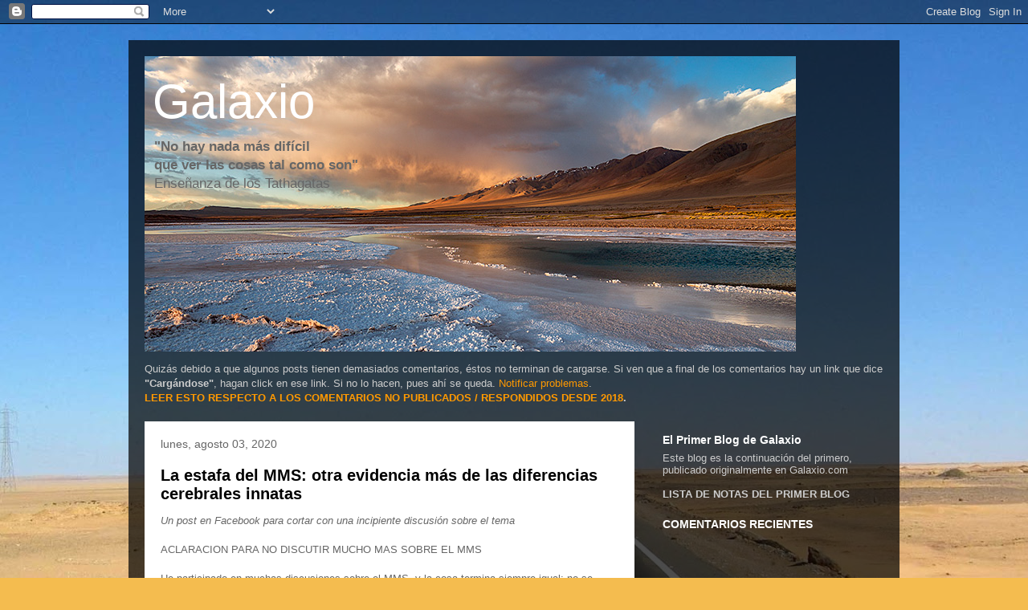

--- FILE ---
content_type: text/html; charset=UTF-8
request_url: https://galaxio.blogspot.com/b/stats?style=WHITE_TRANSPARENT&timeRange=ALL_TIME&token=APq4FmDgnKSiorLcdwa1N1u7soIyW7cGKNGr_bIfqL1dIRLLO9kbf2rMU-BvaYKGyww6J7gfkO2NCGxo14Ws8pZyhByUxYcbIw
body_size: -36
content:
{"total":592826,"sparklineOptions":{"backgroundColor":{"fillOpacity":0.1,"fill":"#ffffff"},"series":[{"areaOpacity":0.3,"color":"#fff"}]},"sparklineData":[[0,3],[1,3],[2,2],[3,1],[4,3],[5,1],[6,1],[7,3],[8,1],[9,2],[10,3],[11,100],[12,2],[13,4],[14,1],[15,2],[16,4],[17,3],[18,3],[19,4],[20,3],[21,11],[22,18],[23,7],[24,7],[25,3],[26,2],[27,2],[28,4],[29,66]],"nextTickMs":13382}

--- FILE ---
content_type: text/html; charset=utf-8
request_url: https://www.google.com/recaptcha/api2/aframe
body_size: 265
content:
<!DOCTYPE HTML><html><head><meta http-equiv="content-type" content="text/html; charset=UTF-8"></head><body><script nonce="Vfr3Ba4cBrx6N8tg-wffMg">/** Anti-fraud and anti-abuse applications only. See google.com/recaptcha */ try{var clients={'sodar':'https://pagead2.googlesyndication.com/pagead/sodar?'};window.addEventListener("message",function(a){try{if(a.source===window.parent){var b=JSON.parse(a.data);var c=clients[b['id']];if(c){var d=document.createElement('img');d.src=c+b['params']+'&rc='+(localStorage.getItem("rc::a")?sessionStorage.getItem("rc::b"):"");window.document.body.appendChild(d);sessionStorage.setItem("rc::e",parseInt(sessionStorage.getItem("rc::e")||0)+1);localStorage.setItem("rc::h",'1769001938059');}}}catch(b){}});window.parent.postMessage("_grecaptcha_ready", "*");}catch(b){}</script></body></html>

--- FILE ---
content_type: text/javascript; charset=UTF-8
request_url: https://galaxio.blogspot.com/feeds/comments/default?alt=json&callback=ms_recent&&max-results=50
body_size: 28851
content:
// API callback
ms_recent({"version":"1.0","encoding":"UTF-8","feed":{"xmlns":"http://www.w3.org/2005/Atom","xmlns$openSearch":"http://a9.com/-/spec/opensearchrss/1.0/","xmlns$gd":"http://schemas.google.com/g/2005","id":{"$t":"tag:blogger.com,1999:blog-26311705.comments"},"updated":{"$t":"2025-03-02T23:01:51.095-03:00"},"title":{"type":"text","$t":"Galaxio"},"link":[{"rel":"http://schemas.google.com/g/2005#feed","type":"application/atom+xml","href":"https:\/\/galaxio.blogspot.com\/feeds\/comments\/default"},{"rel":"self","type":"application/atom+xml","href":"https:\/\/www.blogger.com\/feeds\/26311705\/comments\/default?alt=json\u0026max-results=50"},{"rel":"alternate","type":"text/html","href":"http:\/\/galaxio.blogspot.com\/"},{"rel":"hub","href":"http://pubsubhubbub.appspot.com/"},{"rel":"next","type":"application/atom+xml","href":"https:\/\/www.blogger.com\/feeds\/26311705\/comments\/default?alt=json\u0026start-index=51\u0026max-results=50"}],"author":[{"name":{"$t":"Marcial Galaxio"},"uri":{"$t":"http:\/\/www.blogger.com\/profile\/07941183658832638562"},"email":{"$t":"noreply@blogger.com"},"gd$image":{"rel":"http://schemas.google.com/g/2005#thumbnail","width":"16","height":"16","src":"https:\/\/img1.blogblog.com\/img\/b16-rounded.gif"}}],"generator":{"version":"7.00","uri":"http://www.blogger.com","$t":"Blogger"},"openSearch$totalResults":{"$t":"4327"},"openSearch$startIndex":{"$t":"1"},"openSearch$itemsPerPage":{"$t":"50"},"entry":[{"id":{"$t":"tag:blogger.com,1999:blog-26311705.post-6762395101937541798"},"published":{"$t":"2025-03-02T22:38:44.357-03:00"},"updated":{"$t":"2025-03-02T22:38:44.357-03:00"},"title":{"type":"text","$t":"Creo que, más allá de lo apasionante que resultan ..."},"content":{"type":"html","$t":"Creo que, más allá de lo apasionante que resultan las investigaciones sobre la vida de los grandes instructores de la humanidad, lo realmente importante son sus mensajes. En el caso de Jesús, integrar el amor a la religión, y en el caso de Gautama, el deseo como causa del dolor (siendo ultra sintéticos). \u003Cbr \/\u003ECuando uno se pone con esas enseñanzas puede rápidamente sentir que su potencia es de tal magnitud que la existencia o no de quienes la expresaron pasa muy a segundo plano. Y lo mismo pasa con Krishnamurti, pero aquí tenemos una notable excepción: su vida, su conducta cotidiana, que a diferencia de los otros dos fue debidamente documentada, forma parte integral de la enseñanza."},"link":[{"rel":"edit","type":"application/atom+xml","href":"https:\/\/www.blogger.com\/feeds\/26311705\/8066534503095988708\/comments\/default\/6762395101937541798"},{"rel":"self","type":"application/atom+xml","href":"https:\/\/www.blogger.com\/feeds\/26311705\/8066534503095988708\/comments\/default\/6762395101937541798"},{"rel":"alternate","type":"text/html","href":"https:\/\/galaxio.blogspot.com\/2020\/07\/a-veces-la-muerte-es-como-si.html?showComment=1740965924357#c6762395101937541798","title":""},{"rel":"related","type":"application/atom+xml","href":"https:\/\/www.blogger.com\/feeds\/26311705\/8066534503095988708\/comments\/default\/7382800309954139109"}],"author":[{"name":{"$t":"Marcial Galaxio"},"uri":{"$t":"https:\/\/www.blogger.com\/profile\/07941183658832638562"},"email":{"$t":"noreply@blogger.com"},"gd$image":{"rel":"http://schemas.google.com/g/2005#thumbnail","width":"16","height":"16","src":"https:\/\/img1.blogblog.com\/img\/b16-rounded.gif"}}],"thr$in-reply-to":{"xmlns$thr":"http://purl.org/syndication/thread/1.0","href":"https:\/\/galaxio.blogspot.com\/2020\/07\/a-veces-la-muerte-es-como-si.html","ref":"tag:blogger.com,1999:blog-26311705.post-8066534503095988708","source":"http://www.blogger.com/feeds/26311705/posts/default/8066534503095988708","type":"text/html"},"gd$extendedProperty":[{"name":"blogger.itemClass","value":"pid-1607805672"},{"name":"blogger.displayTime","value":"domingo, marzo 02, 2025 10:38:00 p.m."}]},{"id":{"$t":"tag:blogger.com,1999:blog-26311705.post-2918074648555483833"},"published":{"$t":"2025-03-02T22:32:25.034-03:00"},"updated":{"$t":"2025-03-02T22:32:25.034-03:00"},"title":{"type":"text","$t":"Nunca defendí al sionismo ni ningún tipo de nacion..."},"content":{"type":"html","$t":"Nunca defendí al sionismo ni ningún tipo de nacionalismo. Defiendo, eso sí, a la civilización occidental, de la que Israel forma parte. Todos los países tienen historias pesadas que ya no podemos remediar, todo lo que hay que hacer es actuar respecto a lo que hay actualmente. Y lo que tenemos actualmente es un país nacido en medio de guerras donde viven unos 1.400.000 palestino-israelíes que son la viva muestra de que Israel tiene vocación de convivencia con todos. "},"link":[{"rel":"edit","type":"application/atom+xml","href":"https:\/\/www.blogger.com\/feeds\/26311705\/5837999232909038254\/comments\/default\/2918074648555483833"},{"rel":"self","type":"application/atom+xml","href":"https:\/\/www.blogger.com\/feeds\/26311705\/5837999232909038254\/comments\/default\/2918074648555483833"},{"rel":"alternate","type":"text/html","href":"https:\/\/galaxio.blogspot.com\/2024\/01\/ver-el-error-adentro-actuar-afuera.html?showComment=1740965545034#c2918074648555483833","title":""},{"rel":"related","type":"application/atom+xml","href":"https:\/\/www.blogger.com\/feeds\/26311705\/5837999232909038254\/comments\/default\/1929837623087316909"}],"author":[{"name":{"$t":"Marcial Galaxio"},"uri":{"$t":"https:\/\/www.blogger.com\/profile\/07941183658832638562"},"email":{"$t":"noreply@blogger.com"},"gd$image":{"rel":"http://schemas.google.com/g/2005#thumbnail","width":"16","height":"16","src":"https:\/\/img1.blogblog.com\/img\/b16-rounded.gif"}}],"thr$in-reply-to":{"xmlns$thr":"http://purl.org/syndication/thread/1.0","href":"https:\/\/galaxio.blogspot.com\/2024\/01\/ver-el-error-adentro-actuar-afuera.html","ref":"tag:blogger.com,1999:blog-26311705.post-5837999232909038254","source":"http://www.blogger.com/feeds/26311705/posts/default/5837999232909038254","type":"text/html"},"gd$extendedProperty":[{"name":"blogger.itemClass","value":"pid-1607805672"},{"name":"blogger.displayTime","value":"domingo, marzo 02, 2025 10:32:00 p.m."}]},{"id":{"$t":"tag:blogger.com,1999:blog-26311705.post-1929837623087316909"},"published":{"$t":"2024-11-26T06:18:10.304-03:00"},"updated":{"$t":"2024-11-26T06:18:10.304-03:00"},"title":{"type":"text","$t":"El gran error que has cometido es que el sionismo ..."},"content":{"type":"html","$t":"El gran error que has cometido es que el sionismo que tanto has defendido solo era finalmente una ideologia genocida"},"link":[{"rel":"edit","type":"application/atom+xml","href":"https:\/\/www.blogger.com\/feeds\/26311705\/5837999232909038254\/comments\/default\/1929837623087316909"},{"rel":"self","type":"application/atom+xml","href":"https:\/\/www.blogger.com\/feeds\/26311705\/5837999232909038254\/comments\/default\/1929837623087316909"},{"rel":"alternate","type":"text/html","href":"https:\/\/galaxio.blogspot.com\/2024\/01\/ver-el-error-adentro-actuar-afuera.html?showComment=1732612690304#c1929837623087316909","title":""}],"author":[{"name":{"$t":"juanito"},"uri":{"$t":"https:\/\/www.blogger.com\/profile\/04723255840347172181"},"email":{"$t":"noreply@blogger.com"},"gd$image":{"rel":"http://schemas.google.com/g/2005#thumbnail","width":"16","height":"16","src":"https:\/\/img1.blogblog.com\/img\/b16-rounded.gif"}}],"thr$in-reply-to":{"xmlns$thr":"http://purl.org/syndication/thread/1.0","href":"https:\/\/galaxio.blogspot.com\/2024\/01\/ver-el-error-adentro-actuar-afuera.html","ref":"tag:blogger.com,1999:blog-26311705.post-5837999232909038254","source":"http://www.blogger.com/feeds/26311705/posts/default/5837999232909038254","type":"text/html"},"gd$extendedProperty":[{"name":"blogger.itemClass","value":"pid-1522151763"},{"name":"blogger.displayTime","value":"martes, noviembre 26, 2024 6:18:00 a.m."}]},{"id":{"$t":"tag:blogger.com,1999:blog-26311705.post-3402959318437783409"},"published":{"$t":"2024-05-28T19:38:05.694-03:00"},"updated":{"$t":"2024-05-28T19:38:05.694-03:00"},"title":{"type":"text","$t":"El relacionar algún movimiento o alguna persona, y..."},"content":{"type":"html","$t":"El relacionar algún movimiento o alguna persona, ya sea un instructor o un llamado maestro, con llámesele Jesús, Cristo o Jesucristo, entre lo mas probable y recurrente es colgarse de la popularidad de Jesús, que hay que decir que un mito se vuelva muy famoso solo muestra que el mito resulto ser un éxito, mas no lo hace verdadero. \u003Cbr \/\u003E\u003Cbr \/\u003EY si, se puede dudar de la existencia del Jesús Histórico y de plano negar la existencia real de Cristo o Jesucristo (que no es lo mismo) si a lo mucho existió un personaje llamado Jesús, originario de Nazaret, hijo de María, en tiempo de Herodes, de oficio carpintero, etc lo que sucedería después es que se le idealizara demasiado y se le cargara un montón de proezas y prodigios e incluso que no todos los “Jesus dijo…” y “Jesus hizo…” sean no solo dudosos sino incluso inverosímiles. \u003Cbr \/\u003E\u003Cbr \/\u003EEl que alguien ponga o no en duda la existencia de alguien, pues tampoco dice mucho, hay una diferencia entre demostración y lo que la “gente cree”. \u003Cbr \/\u003ELo que si es que entre Gautama y Jesus, aunque es un tanto complicado determinarlo tajantemente, se puede decir que las fuentes documentales para afirmar la existencia histórica del personaje, son mayormente favorables en el caso de Gautama. En el caso de Jesus, las únicas fuentes son de ideología cristiana y las fuentes no cristianas y antagónicas son escasísimas, y mas que nada hablan directamente de los cristianos, mas que de Jesús, de ahí entre otras cosas, marcan la diferencia. \u003Cbr \/\u003EPero hay otra cosa, el que a Gautama no se le ponga en duda, mucho tiene que ver que los paradigmas son diferentes, por mencionar un solo ejemplo, para el cristianismo oficial, el triunfante y actual con todo y sus divisiones, si resulta importante que Jesús haya existido. También los métodos modernos de historicidad, método critico histórico, etc, se desarrollaron en una civilización occidental culturalmente cristiana, naturalmente eso influye en los focos de interés. \u003Cbr \/\u003E"},"link":[{"rel":"edit","type":"application/atom+xml","href":"https:\/\/www.blogger.com\/feeds\/26311705\/8066534503095988708\/comments\/default\/3402959318437783409"},{"rel":"self","type":"application/atom+xml","href":"https:\/\/www.blogger.com\/feeds\/26311705\/8066534503095988708\/comments\/default\/3402959318437783409"},{"rel":"alternate","type":"text/html","href":"https:\/\/galaxio.blogspot.com\/2020\/07\/a-veces-la-muerte-es-como-si.html?showComment=1716935885694#c3402959318437783409","title":""},{"rel":"related","type":"application/atom+xml","href":"https:\/\/www.blogger.com\/feeds\/26311705\/8066534503095988708\/comments\/default\/7382800309954139109"}],"author":[{"name":{"$t":"Mariana Meyer"},"uri":{"$t":"https:\/\/www.blogger.com\/profile\/10950539157432766448"},"email":{"$t":"noreply@blogger.com"},"gd$image":{"rel":"http://schemas.google.com/g/2005#thumbnail","width":"32","height":"32","src":"\/\/blogger.googleusercontent.com\/img\/b\/R29vZ2xl\/AVvXsEiAZXYGetEKeoPXLfSvUTnANggzQNLlEa50cTNRzcO8DQGMJR9sXOpLdYUqaLp3uRdLYDaoQqcoF3seBMDmv9JCqgcEgdhAQmNn7ZFwYtzZaTYQ1XlhntZhTqEaV-W7-4UmgkVRBBGSZWXBA5rEPHZiQcIxIRJiKMc3zeO-vV0uyaXYWIc\/s220\/bloger.jpg"}}],"thr$in-reply-to":{"xmlns$thr":"http://purl.org/syndication/thread/1.0","href":"https:\/\/galaxio.blogspot.com\/2020\/07\/a-veces-la-muerte-es-como-si.html","ref":"tag:blogger.com,1999:blog-26311705.post-8066534503095988708","source":"http://www.blogger.com/feeds/26311705/posts/default/8066534503095988708","type":"text/html"},"gd$extendedProperty":[{"name":"blogger.itemClass","value":"pid-413790909"},{"name":"blogger.displayTime","value":"martes, mayo 28, 2024 7:38:00 p.m."}]},{"id":{"$t":"tag:blogger.com,1999:blog-26311705.post-5079233077831316740"},"published":{"$t":"2022-11-24T15:16:49.922-03:00"},"updated":{"$t":"2022-11-24T15:16:49.922-03:00"},"title":{"type":"text","$t":"Precioso"},"content":{"type":"html","$t":"Precioso"},"link":[{"rel":"edit","type":"application/atom+xml","href":"https:\/\/www.blogger.com\/feeds\/26311705\/2390882956358211604\/comments\/default\/5079233077831316740"},{"rel":"self","type":"application/atom+xml","href":"https:\/\/www.blogger.com\/feeds\/26311705\/2390882956358211604\/comments\/default\/5079233077831316740"},{"rel":"alternate","type":"text/html","href":"https:\/\/galaxio.blogspot.com\/2009\/06\/bella-y-misteriosa-anecdota-de.html?showComment=1669313809922#c5079233077831316740","title":""}],"author":[{"name":{"$t":"JHOSHY ANDREWS"},"uri":{"$t":"https:\/\/www.blogger.com\/profile\/02998822270042392958"},"email":{"$t":"noreply@blogger.com"},"gd$image":{"rel":"http://schemas.google.com/g/2005#thumbnail","width":"32","height":"24","src":"\/\/blogger.googleusercontent.com\/img\/b\/R29vZ2xl\/AVvXsEgZcNlH_zyCNOulIxsLpsjabgJJgvbANieTk_CkC_-lukSMLYWuZg1l0_PGyYyZlCoXJ-57SVXCeoyzj5qn0WN3Y7JVDM03i6EyX0Ns7HiQG9-67JTLmoR6eDEDWqyCPw\/s150\/images+%283%29.jpg"}}],"thr$in-reply-to":{"xmlns$thr":"http://purl.org/syndication/thread/1.0","href":"https:\/\/galaxio.blogspot.com\/2009\/06\/bella-y-misteriosa-anecdota-de.html","ref":"tag:blogger.com,1999:blog-26311705.post-2390882956358211604","source":"http://www.blogger.com/feeds/26311705/posts/default/2390882956358211604","type":"text/html"},"gd$extendedProperty":[{"name":"blogger.itemClass","value":"pid-833885357"},{"name":"blogger.displayTime","value":"jueves, noviembre 24, 2022 3:16:00 p.m."}]},{"id":{"$t":"tag:blogger.com,1999:blog-26311705.post-5004186564667487960"},"published":{"$t":"2022-05-18T19:13:47.413-03:00"},"updated":{"$t":"2022-05-18T19:13:47.413-03:00"},"title":{"type":"text","$t":"Jodoroswsky es otro timador, que està demandando.\n..."},"content":{"type":"html","$t":"Jodoroswsky es otro timador, que està demandando.\u003Cbr \/\u003E"},"link":[{"rel":"edit","type":"application/atom+xml","href":"https:\/\/www.blogger.com\/feeds\/26311705\/4517600923254390587\/comments\/default\/5004186564667487960"},{"rel":"self","type":"application/atom+xml","href":"https:\/\/www.blogger.com\/feeds\/26311705\/4517600923254390587\/comments\/default\/5004186564667487960"},{"rel":"alternate","type":"text/html","href":"https:\/\/galaxio.blogspot.com\/2010\/05\/lo-que-los-falsos-maestros-pueden-hacer.html?showComment=1652912027413#c5004186564667487960","title":""},{"rel":"related","type":"application/atom+xml","href":"https:\/\/www.blogger.com\/feeds\/26311705\/4517600923254390587\/comments\/default\/6750957868733585770"}],"author":[{"name":{"$t":"Jeannette"},"uri":{"$t":"https:\/\/www.blogger.com\/profile\/00577553272440144066"},"email":{"$t":"noreply@blogger.com"},"gd$image":{"rel":"http://schemas.google.com/g/2005#thumbnail","width":"16","height":"16","src":"https:\/\/img1.blogblog.com\/img\/b16-rounded.gif"}}],"thr$in-reply-to":{"xmlns$thr":"http://purl.org/syndication/thread/1.0","href":"https:\/\/galaxio.blogspot.com\/2010\/05\/lo-que-los-falsos-maestros-pueden-hacer.html","ref":"tag:blogger.com,1999:blog-26311705.post-4517600923254390587","source":"http://www.blogger.com/feeds/26311705/posts/default/4517600923254390587","type":"text/html"},"gd$extendedProperty":[{"name":"blogger.itemClass","value":"pid-78564377"},{"name":"blogger.displayTime","value":"miércoles, mayo 18, 2022 7:13:00 p.m."}]},{"id":{"$t":"tag:blogger.com,1999:blog-26311705.post-8885285283932882996"},"published":{"$t":"2021-08-26T01:56:18.784-03:00"},"updated":{"$t":"2021-08-26T01:56:18.784-03:00"},"title":{"type":"text","$t":"Hay algo que si parece ser \u0026quot;comun\u0026quot; y par..."},"content":{"type":"html","$t":"Hay algo que si parece ser \u0026quot;comun\u0026quot; y pareciera argumentar a favor de lo que dijo otra persona, que parafraseando seria \u0026quot;Osho es necesario en el camino\u0026quot; y es que, parece que mucho hemos leido antes a Osho que a K, me parece interesante eso, ademas de que despues de ver a K, Osho resalta como una perdida de tiempo y una peligrosa, pues es un sueño muy comodo, lo se, porque cuando lo empece a escuchar me sentia como un gran sabio ... Algo que seguro le pasa a muchos, sin mencionar que es la excusa perfecta para ser un cretino.\u003Cbr \/\u003ESaludos."},"link":[{"rel":"edit","type":"application/atom+xml","href":"https:\/\/www.blogger.com\/feeds\/26311705\/5084685926206385666\/comments\/default\/8885285283932882996"},{"rel":"self","type":"application/atom+xml","href":"https:\/\/www.blogger.com\/feeds\/26311705\/5084685926206385666\/comments\/default\/8885285283932882996"},{"rel":"alternate","type":"text/html","href":"https:\/\/galaxio.blogspot.com\/2016\/09\/acerca-de-una-declaracion-de-osho-sobre.html?showComment=1629953778784#c8885285283932882996","title":""}],"author":[{"name":{"$t":"Cristian Felipe S."},"uri":{"$t":"https:\/\/www.blogger.com\/profile\/07132171399498575685"},"email":{"$t":"noreply@blogger.com"},"gd$image":{"rel":"http://schemas.google.com/g/2005#thumbnail","width":"16","height":"16","src":"https:\/\/img1.blogblog.com\/img\/b16-rounded.gif"}}],"thr$in-reply-to":{"xmlns$thr":"http://purl.org/syndication/thread/1.0","href":"https:\/\/galaxio.blogspot.com\/2016\/09\/acerca-de-una-declaracion-de-osho-sobre.html","ref":"tag:blogger.com,1999:blog-26311705.post-5084685926206385666","source":"http://www.blogger.com/feeds/26311705/posts/default/5084685926206385666","type":"text/html"},"gd$extendedProperty":[{"name":"blogger.itemClass","value":"pid-1986312541"},{"name":"blogger.displayTime","value":"jueves, agosto 26, 2021 1:56:00 a.m."}]},{"id":{"$t":"tag:blogger.com,1999:blog-26311705.post-6705180815644295479"},"published":{"$t":"2021-02-17T13:18:34.948-03:00"},"updated":{"$t":"2021-02-17T13:18:34.948-03:00"},"title":{"type":"text","$t":"No puedes comparar a k con ningún gurú... No puede..."},"content":{"type":"html","$t":"No puedes comparar a k con ningún gurú... No puedes decir que k copió esto o aquello de algún otro... Sin embargo yo si puedo decir que los demás son copias de k... Alguna vez leí, ame y suspire por osho... Y aunque tratas de aceptar de comprender sus afirmaciones ojo (no sus enseñanzas porque no son suyas, son copia) pero en sus afirmaciones sólo crean una gran contradicción... Sin embargo yo quería amarlo de forma incondicional y seguirle... Me destruyó, mi mente quedó peor... Tu no puedes amar lo que no entiendes, no puedes amar lo que no comprendes, gracias a k... Entendí que no tengo que amar nada, ni ser compasiva, ni ser absolutamente nada... Porque todo lo cultivado como el amor, la bondad, la compasión, son cultivados desde el ego... (Ya ahí empezó mi liberación, estaba harta y llena de odio y desprecio por mi misma de tanto actuar y fingir) entonces surgió algo, sólo tenía que observar sin juicios, cosa que aún me resulta muy difícil... Pero ahí voy, de instante en instante, cosas reales han comenzado a surgir espontáneamente... Me harté del prejuicio de tener que amar a todo el mundo... No yo no amaba a nadie... Y el amor mental es agotador, el amor cultivado es fingido, sin embargo el \u0026quot;amor\u0026quot; el verdadero amor, es algo de lo que no podemos hablar, porque no se puede describir... Si bien es cierto que en las enseñanzas de osho encontré practicidad en algún momento, también es cierto que no pude seguirlas porque por muy bonitos y Buenos consejos que de una persona, cuando la conoces y te das cuenta de sus intenciones basadas en intereses egoístas, es algo en lo que ya no puedes creer, porque no hay coherencia en eso... Y creo que es bastante cansado compararlos a los 2 a k y a osho... Pero puedes leer a k y ver tu misma de que se trata... No se trata de seguir o adorar a otro gurú más... No se trata de como te vas a sentir, el éxtasis o el gozo que son momentaneos, porque yo no sentí eso con k... Pero si se trata de la verdad y lo verdadero no puede ser alcanzado a través de la copia, de la imitacion... Bueno yo bastante leí a osho... Ojalá y hubiese encontrado a k antes\u003Cbr \/\u003E"},"link":[{"rel":"edit","type":"application/atom+xml","href":"https:\/\/www.blogger.com\/feeds\/26311705\/5084685926206385666\/comments\/default\/6705180815644295479"},{"rel":"self","type":"application/atom+xml","href":"https:\/\/www.blogger.com\/feeds\/26311705\/5084685926206385666\/comments\/default\/6705180815644295479"},{"rel":"alternate","type":"text/html","href":"https:\/\/galaxio.blogspot.com\/2016\/09\/acerca-de-una-declaracion-de-osho-sobre.html?showComment=1613578714948#c6705180815644295479","title":""}],"author":[{"name":{"$t":"Edimerlo"},"uri":{"$t":"https:\/\/www.blogger.com\/profile\/10551223369319181658"},"email":{"$t":"noreply@blogger.com"},"gd$image":{"rel":"http://schemas.google.com/g/2005#thumbnail","width":"16","height":"16","src":"https:\/\/img1.blogblog.com\/img\/b16-rounded.gif"}}],"thr$in-reply-to":{"xmlns$thr":"http://purl.org/syndication/thread/1.0","href":"https:\/\/galaxio.blogspot.com\/2016\/09\/acerca-de-una-declaracion-de-osho-sobre.html","ref":"tag:blogger.com,1999:blog-26311705.post-5084685926206385666","source":"http://www.blogger.com/feeds/26311705/posts/default/5084685926206385666","type":"text/html"},"gd$extendedProperty":[{"name":"blogger.itemClass","value":"pid-1667940204"},{"name":"blogger.displayTime","value":"miércoles, febrero 17, 2021 1:18:00 p.m."}]},{"id":{"$t":"tag:blogger.com,1999:blog-26311705.post-8934862893135051841"},"published":{"$t":"2020-11-10T17:15:33.263-03:00"},"updated":{"$t":"2020-11-10T17:15:33.263-03:00"},"title":{"type":"text","$t":"Increíblemente...? encontré el blog!!...Hace unos ..."},"content":{"type":"html","$t":"Increíblemente...? encontré el blog!!...Hace unos años de búsqueda y encuentro..je.Desde el I-ching del caminante. Junto al conocimiento de la kabalah aplicada disponible para todos, en la web. Allí surge una visión muy asimilada (según mi percepción) al camino \u0026quot;posible\u0026quot; que expresas en este apartado del blog. beatriz.denis@gmail desde Uruguay. Por este correo podré remitir info para un intercambio Gracias siempre Gracias!!\u003Cbr \/\u003E"},"link":[{"rel":"edit","type":"application/atom+xml","href":"https:\/\/www.blogger.com\/feeds\/26311705\/4237892312526852215\/comments\/default\/8934862893135051841"},{"rel":"self","type":"application/atom+xml","href":"https:\/\/www.blogger.com\/feeds\/26311705\/4237892312526852215\/comments\/default\/8934862893135051841"},{"rel":"alternate","type":"text/html","href":"https:\/\/galaxio.blogspot.com\/2020\/05\/hacia-un-control-moral-de-internet.html?showComment=1605039333263#c8934862893135051841","title":""}],"author":[{"name":{"$t":"Beatriz Denis"},"uri":{"$t":"https:\/\/www.blogger.com\/profile\/14204864303395648150"},"email":{"$t":"noreply@blogger.com"},"gd$image":{"rel":"http://schemas.google.com/g/2005#thumbnail","width":"16","height":"16","src":"https:\/\/img1.blogblog.com\/img\/b16-rounded.gif"}}],"thr$in-reply-to":{"xmlns$thr":"http://purl.org/syndication/thread/1.0","href":"https:\/\/galaxio.blogspot.com\/2020\/05\/hacia-un-control-moral-de-internet.html","ref":"tag:blogger.com,1999:blog-26311705.post-4237892312526852215","source":"http://www.blogger.com/feeds/26311705/posts/default/4237892312526852215","type":"text/html"},"gd$extendedProperty":[{"name":"blogger.itemClass","value":"pid-2112372433"},{"name":"blogger.displayTime","value":"martes, noviembre 10, 2020 5:15:00 p.m."}]},{"id":{"$t":"tag:blogger.com,1999:blog-26311705.post-6961736806139710846"},"published":{"$t":"2020-10-28T12:42:14.116-03:00"},"updated":{"$t":"2020-10-28T12:42:14.116-03:00"},"title":{"type":"text","$t":"Aunque breve tu resumen  lo encuentro bastante cor..."},"content":{"type":"html","$t":"Aunque breve tu resumen  lo encuentro bastante correcto y exacto, que no es decir poco.\u003Cbr \/\u003E\u003Cbr \/\u003EActualmente esto que explicas está terriblemente presente, ya que aquellos que no vivimos en guerra pero en ella nos vemos, estamos ante la endiablada situación de tener que favorecer aquello que, como bien dices, sea mas favorable para o sea el mejor suelo para que lo necesario y útil pueda desarrollarse. \u003Cbr \/\u003E\u003Cbr \/\u003EEstá valoración, requiere de verdadera amplitud de miras y de una comprensión del problema sin aferrarse a ideologías y fragmentaciones.\u003Cbr \/\u003E\u003Cbr \/\u003EConsidero que es común el enfoque erroneo del \u0026quot;querer ver mas allá\u0026quot;, cuando lo único útil es atender a aquello que impide.\u003Cbr \/\u003E\u003Cbr \/\u003EMe explico con un ejemplo sencillo : el sol esta ahí, son las nubes lo que impiden ver el sol o que la luz te llegue. \u003Cbr \/\u003E\u003Cbr \/\u003EEste error inadvertido del ideal de querer o tener que ver mas allá, es un gran agujero lleno de cadaveres presas de un idealismo muy extendido y confundido con lo necesario y los hechos.\u003Cbr \/\u003E\u003Cbr \/\u003EPor tanto, la situación es la que es, la suciedad que impide ver a través del cristal o las nubes que nublan el cielo son las que son, se quiera o no... Y perderse en idealismos no hace mas qué contribuir a la oscuridad de la ignorancia que impera. \u003Cbr \/\u003E\u003Cbr \/\u003E\u0026quot;caemos\u0026quot; en un mundo que es como es o está como está, mejor dicho... Y huir de el tras como queremos que sea, solo es fuente de sufrimiento, ignorancia e ilusión... Lo cual hace precisamente que las cosas estén como están. \u003Cbr \/\u003E\u003Cbr \/\u003ETodo lo que contrinuya a la claridad, a esclarecer... Bienvenido sea! \u003Cbr \/\u003E\u003Cbr \/\u003ENo dejemos de profundizar por la comprensión de la importancia que tiene. \u003Cbr \/\u003E\u003Cbr \/\u003EGracias \u003Cbr \/\u003E\u003Cbr \/\u003E"},"link":[{"rel":"edit","type":"application/atom+xml","href":"https:\/\/www.blogger.com\/feeds\/26311705\/760157060229193316\/comments\/default\/6961736806139710846"},{"rel":"self","type":"application/atom+xml","href":"https:\/\/www.blogger.com\/feeds\/26311705\/760157060229193316\/comments\/default\/6961736806139710846"},{"rel":"alternate","type":"text/html","href":"https:\/\/galaxio.blogspot.com\/2020\/10\/los-nidos-estan-en-occidente.html?showComment=1603899734116#c6961736806139710846","title":""}],"author":[{"name":{"$t":"J"},"uri":{"$t":"https:\/\/www.blogger.com\/profile\/10050978506407050867"},"email":{"$t":"noreply@blogger.com"},"gd$image":{"rel":"http://schemas.google.com/g/2005#thumbnail","width":"16","height":"16","src":"https:\/\/img1.blogblog.com\/img\/b16-rounded.gif"}}],"thr$in-reply-to":{"xmlns$thr":"http://purl.org/syndication/thread/1.0","href":"https:\/\/galaxio.blogspot.com\/2020\/10\/los-nidos-estan-en-occidente.html","ref":"tag:blogger.com,1999:blog-26311705.post-760157060229193316","source":"http://www.blogger.com/feeds/26311705/posts/default/760157060229193316","type":"text/html"},"gd$extendedProperty":[{"name":"blogger.itemClass","value":"pid-1849455975"},{"name":"blogger.displayTime","value":"miércoles, octubre 28, 2020 12:42:00 p.m."}]},{"id":{"$t":"tag:blogger.com,1999:blog-26311705.post-9206309992089697146"},"published":{"$t":"2020-10-19T11:11:57.126-03:00"},"updated":{"$t":"2020-10-19T11:11:57.126-03:00"},"title":{"type":"text","$t":"Sí, Fon, son muchos años ya... el tiempo pasa rápi..."},"content":{"type":"html","$t":"Sí, Fon, son muchos años ya... el tiempo pasa rápidamente - una frase común pero que toma diferentes significaciones según la edad del que lo dice, je...\u003Cbr \/\u003E\u003Cbr \/\u003EOk, miraré ese link, pero te cuento que se consideran como estudios clínicos serios (se publican unos 100 por día, actualmente en medicina) son los aceptados por las revistas internacionales importantes, que son revisados a ciegas por equipos de médicos. \u003Cbr \/\u003EEs decir, cuando se hace un estudio se envía a especialistas que revisan los datos sin tener conocimiento de quién lo envía, ni ningún otro dato.\u003Cbr \/\u003E\u003Cbr \/\u003EEsto permite una visión objetiva sobre el estudio en sí, no existe una animadversión de entrada sobre ningún producto; sólo se toman en cuenta la metodología y los resultados clínicos.\u003Cbr \/\u003E\u003Cbr \/\u003EOtro abrazo para vos."},"link":[{"rel":"edit","type":"application/atom+xml","href":"https:\/\/www.blogger.com\/feeds\/26311705\/7947115506255067897\/comments\/default\/9206309992089697146"},{"rel":"self","type":"application/atom+xml","href":"https:\/\/www.blogger.com\/feeds\/26311705\/7947115506255067897\/comments\/default\/9206309992089697146"},{"rel":"alternate","type":"text/html","href":"https:\/\/galaxio.blogspot.com\/2020\/08\/la-estafa-del-mms-otra-evidencia-de-las.html?showComment=1603116717126#c9206309992089697146","title":""},{"rel":"related","type":"application/atom+xml","href":"https:\/\/www.blogger.com\/feeds\/26311705\/7947115506255067897\/comments\/default\/9180244433714510642"}],"author":[{"name":{"$t":"Marcial Galaxio"},"uri":{"$t":"https:\/\/www.blogger.com\/profile\/07941183658832638562"},"email":{"$t":"noreply@blogger.com"},"gd$image":{"rel":"http://schemas.google.com/g/2005#thumbnail","width":"16","height":"16","src":"https:\/\/img1.blogblog.com\/img\/b16-rounded.gif"}}],"thr$in-reply-to":{"xmlns$thr":"http://purl.org/syndication/thread/1.0","href":"https:\/\/galaxio.blogspot.com\/2020\/08\/la-estafa-del-mms-otra-evidencia-de-las.html","ref":"tag:blogger.com,1999:blog-26311705.post-7947115506255067897","source":"http://www.blogger.com/feeds/26311705/posts/default/7947115506255067897","type":"text/html"},"gd$extendedProperty":[{"name":"blogger.itemClass","value":"pid-1607805672"},{"name":"blogger.displayTime","value":"lunes, octubre 19, 2020 11:11:00 a.m."}]},{"id":{"$t":"tag:blogger.com,1999:blog-26311705.post-9008295237357112148"},"published":{"$t":"2020-10-11T11:19:55.314-03:00"},"updated":{"$t":"2020-10-11T11:19:55.314-03:00"},"title":{"type":"text","$t":"Las cuestiones principales, son la ignorancia y la..."},"content":{"type":"html","$t":"Las cuestiones principales, son la ignorancia y la inatencion, o viceversa, no es asi?\u003Cbr \/\u003E\u003Cbr \/\u003EEl error, que es posible, pasa inadvertido. La falta de energía disponible, de atención por tanto, lo produce a la par que lo posibilita. \u003Cbr \/\u003E\u003Cbr \/\u003ELa ignorancia, el creer saber lo que de hecho se desconoce, comienza... el miedo está ya en movimiento. \u003Cbr \/\u003E\u003Cbr \/\u003ELa limitación posibilita el miedo, la autoprotección que la limitación permite que se de, se estructura, se fortalece, se enreda, se pierde ... Vive en, es, ignorancia y limitación. \u003Cbr \/\u003E\u003Cbr \/\u003EA partir de aquí las consecuencias son infinitas aunque siempre limitadas. \u003Cbr \/\u003E\u003Cbr \/\u003ELa locura, que es no atenerse a los hechos, se da... La ignorancia, que es el conocimiento funcionando fuera de lugar, hace posible el autoengaño, la simulación, que la creencia ocupe el lugar de los hechos. \u003Cbr \/\u003E\u003Cbr \/\u003ELo demás,  es historia... Pasado, futuro y... Presente? \u003Cbr \/\u003E\u003Cbr \/\u003EEl pasado se proyecta hacia el futuro. No hay presente, no hay presencia, la simulación, la ilusión, el engaño, la limitación es lo que impera. \u003Cbr \/\u003E\u003Cbr \/\u003EDesorden... No es malo o bueno, sino aquello que es útil en su lugar correcto, produce desorden fuera de lugar. \u003Cbr \/\u003E\u003Cbr \/\u003EDistinguir es comprender,  distinguir lo verdadero de lo falso por verdaderamente conocer de forma directa.\u003Cbr \/\u003E\u003Cbr \/\u003EEl hecho actual es la ignorancia, la inatencion, la limitación, la ausencia de relación... El hecho es lo que impide. Lo necesario, lo útil, es conocer directamente, atenerse a los hechos...lo necesario por tanto, conocer aquello que impide. \u003Cbr \/\u003E\u003Cbr \/\u003EGran peligro hay en el idealismo, en perderse en ideales sutiles... Sin contacto con los hechos ... Por ignorancia, separándose del hecho... El conocimiento no puede hacer otra cosa... Esta fuera de lugar, produciendo desorden tratando de solucionar los problemas que el mismo ha producido. \u003Cbr \/\u003E\u003Cbr \/\u003E\u003Cbr \/\u003E\u003Cbr \/\u003E"},"link":[{"rel":"edit","type":"application/atom+xml","href":"https:\/\/www.blogger.com\/feeds\/26311705\/5489252145486370609\/comments\/default\/9008295237357112148"},{"rel":"self","type":"application/atom+xml","href":"https:\/\/www.blogger.com\/feeds\/26311705\/5489252145486370609\/comments\/default\/9008295237357112148"},{"rel":"alternate","type":"text/html","href":"https:\/\/galaxio.blogspot.com\/2020\/09\/la-acumulacion-y-el-vaciamiento.html?showComment=1602425995314#c9008295237357112148","title":""}],"author":[{"name":{"$t":"J"},"uri":{"$t":"https:\/\/www.blogger.com\/profile\/10050978506407050867"},"email":{"$t":"noreply@blogger.com"},"gd$image":{"rel":"http://schemas.google.com/g/2005#thumbnail","width":"16","height":"16","src":"https:\/\/img1.blogblog.com\/img\/b16-rounded.gif"}}],"thr$in-reply-to":{"xmlns$thr":"http://purl.org/syndication/thread/1.0","href":"https:\/\/galaxio.blogspot.com\/2020\/09\/la-acumulacion-y-el-vaciamiento.html","ref":"tag:blogger.com,1999:blog-26311705.post-5489252145486370609","source":"http://www.blogger.com/feeds/26311705/posts/default/5489252145486370609","type":"text/html"},"gd$extendedProperty":[{"name":"blogger.itemClass","value":"pid-1849455975"},{"name":"blogger.displayTime","value":"domingo, octubre 11, 2020 11:19:00 a.m."}]},{"id":{"$t":"tag:blogger.com,1999:blog-26311705.post-6139824621581119330"},"published":{"$t":"2020-09-28T16:58:28.659-03:00"},"updated":{"$t":"2020-09-28T16:58:28.659-03:00"},"title":{"type":"text","$t":"Galaxio, tus comentaros son muy cabales y sensatos..."},"content":{"type":"html","$t":"Galaxio, tus comentaros son muy cabales y sensatos. "},"link":[{"rel":"edit","type":"application/atom+xml","href":"https:\/\/www.blogger.com\/feeds\/26311705\/1583270524161893182\/comments\/default\/6139824621581119330"},{"rel":"self","type":"application/atom+xml","href":"https:\/\/www.blogger.com\/feeds\/26311705\/1583270524161893182\/comments\/default\/6139824621581119330"},{"rel":"alternate","type":"text/html","href":"https:\/\/galaxio.blogspot.com\/2018\/03\/las-3-mentes-ante-lo-concreto.html?showComment=1601323108659#c6139824621581119330","title":""}],"author":[{"name":{"$t":"civvic"},"uri":{"$t":"https:\/\/www.blogger.com\/profile\/12874600539346137545"},"email":{"$t":"noreply@blogger.com"},"gd$image":{"rel":"http://schemas.google.com/g/2005#thumbnail","width":"16","height":"16","src":"https:\/\/img1.blogblog.com\/img\/b16-rounded.gif"}}],"thr$in-reply-to":{"xmlns$thr":"http://purl.org/syndication/thread/1.0","href":"https:\/\/galaxio.blogspot.com\/2018\/03\/las-3-mentes-ante-lo-concreto.html","ref":"tag:blogger.com,1999:blog-26311705.post-1583270524161893182","source":"http://www.blogger.com/feeds/26311705/posts/default/1583270524161893182","type":"text/html"},"gd$extendedProperty":[{"name":"blogger.itemClass","value":"pid-47934276"},{"name":"blogger.displayTime","value":"lunes, septiembre 28, 2020 4:58:00 p.m."}]},{"id":{"$t":"tag:blogger.com,1999:blog-26311705.post-9180244433714510642"},"published":{"$t":"2020-09-26T12:22:15.388-03:00"},"updated":{"$t":"2020-09-26T12:22:15.388-03:00"},"title":{"type":"text","$t":"Estimado Galaxio, te agradezco tu amable respuesta..."},"content":{"type":"html","$t":"Estimado Galaxio, te agradezco tu amable respuesta y entiendo muy bien lo que tratas de transmitirme.\u003Cbr \/\u003E\u003Cbr \/\u003ESolo decirte que estudios clinicos sobre el dioxido de cloro existen y cada vez más. Al igual que patentes que se han hecho en base a ello.\u003Cbr \/\u003E\u003Cbr \/\u003EPor supuesto, no trato de convencerte de nada. No existe ningún \u0026quot;remedio curalotodo\u0026quot; y se que no es nada positivo que lo nombren como \u0026quot;milagroso\u0026quot;.\u003Cbr \/\u003E\u003Cbr \/\u003EEntiendo la salud como algo holistico donde hay multiples factores y que el \u0026quot;terreno\u0026quot; tiene una importancia capital de ahí que haya que cuidarlo y sin duda la nutrición y la propia observación de emociones tienen gran importancia.\u003Cbr \/\u003E\u003Cbr \/\u003EPero en mi caso y dado que he vivido de cerca gente que ha tenido mejoras con el uso del Dioxido de Cloro yo no tengo dudas de que puede funcionar. Tambien he visto casos en los que no ha funcionado. Al igual que en animales. Algunos perros de conocidos se han curado de enfermedades (algunos muy rapido) con el uso del Dioxido de Cloro y otros no les ha hecho nada.\u003Cbr \/\u003E\u003Cbr \/\u003ETe dejo un enlace donde hay una recopilación de estudios y patentes del Dioxido de Cloro por si te puede aportar algo que no conozcas.\u003Cbr \/\u003E\u003Cbr \/\u003Ehttps:\/\/madridmarket.es\/estos-son-los-estudios-clinicos-realizados-con-el-dioxido-de-cloro-cds-que-los-organismos-sanitarios-internacionales-y-nacionales-olvidan-mencionar\/\u003Cbr \/\u003E\u003Cbr \/\u003E\u003Cbr \/\u003EUn abrazo y gracias por compartir y mantener este blog durante tantos y tantos años.\u003Cbr \/\u003E\u003Cbr \/\u003E\u003Cbr \/\u003E\u003Cbr \/\u003E"},"link":[{"rel":"edit","type":"application/atom+xml","href":"https:\/\/www.blogger.com\/feeds\/26311705\/7947115506255067897\/comments\/default\/9180244433714510642"},{"rel":"self","type":"application/atom+xml","href":"https:\/\/www.blogger.com\/feeds\/26311705\/7947115506255067897\/comments\/default\/9180244433714510642"},{"rel":"alternate","type":"text/html","href":"https:\/\/galaxio.blogspot.com\/2020\/08\/la-estafa-del-mms-otra-evidencia-de-las.html?showComment=1601133735388#c9180244433714510642","title":""}],"author":[{"name":{"$t":"Fon"},"uri":{"$t":"https:\/\/www.blogger.com\/profile\/09923205438955647043"},"email":{"$t":"noreply@blogger.com"},"gd$image":{"rel":"http://schemas.google.com/g/2005#thumbnail","width":"32","height":"27","src":"\/\/blogger.googleusercontent.com\/img\/b\/R29vZ2xl\/AVvXsEjjSVpMoaxnHU5ohPS4gzessrPONObK3KQNeejlKjDyTltHPVfxK403xzIXUI0fRN0hkyjaSnxxiAu6ur-wVdPVfyeljuOWCI9p0Xe3KVl4iGLPk4V5l_sGnroMgYxJMQ\/s320\/aguila-copia-1.jpg"}}],"thr$in-reply-to":{"xmlns$thr":"http://purl.org/syndication/thread/1.0","href":"https:\/\/galaxio.blogspot.com\/2020\/08\/la-estafa-del-mms-otra-evidencia-de-las.html","ref":"tag:blogger.com,1999:blog-26311705.post-7947115506255067897","source":"http://www.blogger.com/feeds/26311705/posts/default/7947115506255067897","type":"text/html"},"gd$extendedProperty":[{"name":"blogger.itemClass","value":"pid-214885684"},{"name":"blogger.displayTime","value":"sábado, septiembre 26, 2020 12:22:00 p.m."}]},{"id":{"$t":"tag:blogger.com,1999:blog-26311705.post-2164411207709486942"},"published":{"$t":"2020-09-24T06:22:37.679-03:00"},"updated":{"$t":"2020-09-24T06:22:37.679-03:00"},"title":{"type":"text","$t":"Es un estado meditativo. Así son los momentos en q..."},"content":{"type":"html","$t":"Es un estado meditativo. Así son los momentos en que suceden las transmutaciones invisibles pero permanentes.\u003Cbr \/\u003E\u003Cbr \/\u003ETe pido disculpas por contestarte tantos meses después de tu post, ya sabrás que hubo líos con Blogger y que me saturé de mensajes en este y otros blogs, pero me gustaría que no pierdas contacto.\u003Cbr \/\u003E\u003Cbr \/\u003ESaludos."},"link":[{"rel":"edit","type":"application/atom+xml","href":"https:\/\/www.blogger.com\/feeds\/26311705\/1583270524161893182\/comments\/default\/2164411207709486942"},{"rel":"self","type":"application/atom+xml","href":"https:\/\/www.blogger.com\/feeds\/26311705\/1583270524161893182\/comments\/default\/2164411207709486942"},{"rel":"alternate","type":"text/html","href":"https:\/\/galaxio.blogspot.com\/2018\/03\/las-3-mentes-ante-lo-concreto.html?showComment=1600939357679#c2164411207709486942","title":""},{"rel":"related","type":"application/atom+xml","href":"https:\/\/www.blogger.com\/feeds\/26311705\/1583270524161893182\/comments\/default\/5536594308081452324"}],"author":[{"name":{"$t":"Marcial Galaxio"},"uri":{"$t":"https:\/\/www.blogger.com\/profile\/07941183658832638562"},"email":{"$t":"noreply@blogger.com"},"gd$image":{"rel":"http://schemas.google.com/g/2005#thumbnail","width":"16","height":"16","src":"https:\/\/img1.blogblog.com\/img\/b16-rounded.gif"}}],"thr$in-reply-to":{"xmlns$thr":"http://purl.org/syndication/thread/1.0","href":"https:\/\/galaxio.blogspot.com\/2018\/03\/las-3-mentes-ante-lo-concreto.html","ref":"tag:blogger.com,1999:blog-26311705.post-1583270524161893182","source":"http://www.blogger.com/feeds/26311705/posts/default/1583270524161893182","type":"text/html"},"gd$extendedProperty":[{"name":"blogger.itemClass","value":"pid-1607805672"},{"name":"blogger.displayTime","value":"jueves, septiembre 24, 2020 6:22:00 a.m."}]},{"id":{"$t":"tag:blogger.com,1999:blog-26311705.post-8790831903075627917"},"published":{"$t":"2020-09-24T06:19:35.391-03:00"},"updated":{"$t":"2020-09-24T06:19:35.391-03:00"},"title":{"type":"text","$t":"Es posible que tu comprensión sea intelectual, per..."},"content":{"type":"html","$t":"Es posible que tu comprensión sea intelectual, pero también es posible que sea verdadera.\u003Cbr \/\u003EEsto, que parece ser una contradicción, no lo es.\u003Cbr \/\u003E\u003Cbr \/\u003EVeamos... lo que está detrás de tu afirmación es la creencia (es eso, exactamente) de que existe una entidad fija que comprenderá algo y luego nunca más retrocederá a la ignorancia previa, tal como cuando pasamos de grado en la escuela.\u003Cbr \/\u003E\u003Cbr \/\u003ESin embargo, en cuestiones relacionadas con la percepción el asunto no trascurre igual. La comprensión de los mecanismos del pensamiento es de naturaleza enteramente distinta al mecanismo de aprender algo al estilo colegio: paso por paso, acumulando datos, etc.\u003Cbr \/\u003EEn ese campo el aprendizaje, la comprensión, la revelación, suceden a saltos. Saltos sucedidos en estados meditativos.\u003Cbr \/\u003E\u003Cbr \/\u003EEsos estados no son permanentes; van y vienen. Lo comprendido perfectamente durante dos horas de estado meditativo pueden borrarse por completo en las siguientes 3 horas. Estos hechos son difíciles de comprender para el cerebro registrador y buscador de resultados.\u003Cbr \/\u003E\u003Cbr \/\u003EAsí que lo visto en estados meditativos no puede acumularse en post de un resultado, pero sin embargo, ejerce un profundo efecto transformador sobre el ser en su totalidad. \u003Cbr \/\u003EEl efecto en sí es atemporal, pero en el tiempo aparece como gradual. \u003Cbr \/\u003ENo se trata de una acumulación, es una transmutación en el sentido de que el cuerpo físico y la conciencia se vuelven más permeables al campo atemporal.\u003Cbr \/\u003EEn cierto sentido es hasta opuesto: en los estados meditativos el cuerpo-mente, en vez de acumular, se va vaciando.\u003Cbr \/\u003E\u003Cbr \/\u003ESaludos\u003Cbr \/\u003E\u003Cbr \/\u003E"},"link":[{"rel":"edit","type":"application/atom+xml","href":"https:\/\/www.blogger.com\/feeds\/26311705\/1583270524161893182\/comments\/default\/8790831903075627917"},{"rel":"self","type":"application/atom+xml","href":"https:\/\/www.blogger.com\/feeds\/26311705\/1583270524161893182\/comments\/default\/8790831903075627917"},{"rel":"alternate","type":"text/html","href":"https:\/\/galaxio.blogspot.com\/2018\/03\/las-3-mentes-ante-lo-concreto.html?showComment=1600939175391#c8790831903075627917","title":""},{"rel":"related","type":"application/atom+xml","href":"https:\/\/www.blogger.com\/feeds\/26311705\/1583270524161893182\/comments\/default\/4233943006671713216"}],"author":[{"name":{"$t":"Marcial Galaxio"},"uri":{"$t":"https:\/\/www.blogger.com\/profile\/07941183658832638562"},"email":{"$t":"noreply@blogger.com"},"gd$image":{"rel":"http://schemas.google.com/g/2005#thumbnail","width":"16","height":"16","src":"https:\/\/img1.blogblog.com\/img\/b16-rounded.gif"}}],"thr$in-reply-to":{"xmlns$thr":"http://purl.org/syndication/thread/1.0","href":"https:\/\/galaxio.blogspot.com\/2018\/03\/las-3-mentes-ante-lo-concreto.html","ref":"tag:blogger.com,1999:blog-26311705.post-1583270524161893182","source":"http://www.blogger.com/feeds/26311705/posts/default/1583270524161893182","type":"text/html"},"gd$extendedProperty":[{"name":"blogger.itemClass","value":"pid-1607805672"},{"name":"blogger.displayTime","value":"jueves, septiembre 24, 2020 6:19:00 a.m."}]},{"id":{"$t":"tag:blogger.com,1999:blog-26311705.post-7821994002014713036"},"published":{"$t":"2020-09-23T19:32:36.949-03:00"},"updated":{"$t":"2020-09-23T19:32:36.949-03:00"},"title":{"type":"text","$t":"Que tal Mariano... bueno mirá, comienzo por el fin..."},"content":{"type":"html","$t":"Que tal Mariano... bueno mirá, comienzo por el final:\u003Cbr \/\u003E\u003Cbr \/\u003E............\u003Cbr \/\u003E\u0026quot;Me gustaría conocer tu sincera visión y experiencia de lo que exprese arriba. No se si mi \u0026quot;comentario\u0026quot; esta unos años desactualizado y este dedicado a una versión antigua o desactualizada de \u0026quot;Galaxio\u0026quot;\u003Cbr \/\u003E...........\u003Cbr \/\u003E\u003Cbr \/\u003ETodos cambiamos con el tiempo, es inevitable. Algunas cosas cambiaron en mí, otras no.\u003Cbr \/\u003EEntre las cosas que cambiaron están la impulsividad y hasta agresividad que tenía ante lo que consideraba atentados contra lo sagrado.\u003Cbr \/\u003EAhora tengo el mismo impulso para aclarar esas oscuridades pero la agresividad se ha apagado bastante.\u003Cbr \/\u003E\u003Cbr \/\u003EAhora, de las cosas que no cambiaron están las cosas que he visto por mí mismo. Puede ser que al principio fuera por leer las enseñanzas, pero luego fue por haberlas visto yo mismo, de la misma manera que me enteré en la primaria que la Tierra era redonda por mi maestra pero luego, en un momento dado, lo comprendí por mí mismo y la maestra quedó en el olvido. Y ahora defiendo con firmeza que la Tierra es redonda ante los intentos de los terraplanistas :D\u003Cbr \/\u003E\u003Cbr \/\u003EA medida que uno profundiza las enseñanzas de pronto un día se da cuenta que las \u0026quot;verdades claves\u0026quot; expresadas por K jamás fueron expresadas antes. De ahí la necesidad de los Instructores del Mundo: no vienen a repetir, vienen con un mensaje capaz de revelar horizontes desconocidos.\u003Cbr \/\u003E\u003Cbr \/\u003EDebido a que el mensaje de K es tan nuevo, tan profundo y tan revolucionario, todos los demás gurúes de este mundo quedan reducidos a aprendices de carpintería. No se los puede tomar en serio, a menos que uno tenga una mente ávida de distracciones y cero interés por la verdad. En eso sí son hábiles estos gurúes; en distraer. \u003Cbr \/\u003E\u003Cbr \/\u003EBueno, como ves, algunas cosas cambiaron en mí y otras no ;)\u003Cbr \/\u003ESaludos"},"link":[{"rel":"edit","type":"application/atom+xml","href":"https:\/\/www.blogger.com\/feeds\/26311705\/5668145318128034248\/comments\/default\/7821994002014713036"},{"rel":"self","type":"application/atom+xml","href":"https:\/\/www.blogger.com\/feeds\/26311705\/5668145318128034248\/comments\/default\/7821994002014713036"},{"rel":"alternate","type":"text/html","href":"https:\/\/galaxio.blogspot.com\/2010\/10\/discusion-krishnamurti-y-ramana.html?showComment=1600900356949#c7821994002014713036","title":""},{"rel":"related","type":"application/atom+xml","href":"https:\/\/www.blogger.com\/feeds\/26311705\/5668145318128034248\/comments\/default\/6587399974992027908"}],"author":[{"name":{"$t":"Marcial Galaxio"},"uri":{"$t":"https:\/\/www.blogger.com\/profile\/07941183658832638562"},"email":{"$t":"noreply@blogger.com"},"gd$image":{"rel":"http://schemas.google.com/g/2005#thumbnail","width":"16","height":"16","src":"https:\/\/img1.blogblog.com\/img\/b16-rounded.gif"}}],"thr$in-reply-to":{"xmlns$thr":"http://purl.org/syndication/thread/1.0","href":"https:\/\/galaxio.blogspot.com\/2010\/10\/discusion-krishnamurti-y-ramana.html","ref":"tag:blogger.com,1999:blog-26311705.post-5668145318128034248","source":"http://www.blogger.com/feeds/26311705/posts/default/5668145318128034248","type":"text/html"},"gd$extendedProperty":[{"name":"blogger.itemClass","value":"pid-1607805672"},{"name":"blogger.displayTime","value":"miércoles, septiembre 23, 2020 7:32:00 p.m."}]},{"id":{"$t":"tag:blogger.com,1999:blog-26311705.post-8081935842138089895"},"published":{"$t":"2020-09-23T19:20:03.057-03:00"},"updated":{"$t":"2020-09-23T19:20:03.057-03:00"},"title":{"type":"text","$t":"K en algún momento dijo que se podía dudar de la e..."},"content":{"type":"html","$t":"K en algún momento dijo que se podía dudar de la existencia de Cristo, aunque también dijo que Cristo podría haber sido otro \u0026quot;fenómeno\u0026quot; como él mismo en el sentido de haber nacido sin \u0026quot;yo\u0026quot;, pero respecto al Buddha jamás tuvo ninguna duda sobre su realidad no sólo en el pasado, sino en el presente.\u003Cbr \/\u003E\u003Cbr \/\u003EEn efecto, si lees las biografías de K, el Buddha formó parte activa del advenimiento del Instructor del Mundo. K también dijo que de todas las enseñanzas  que han existido, el que tenía más que ver con sus propias enseñanzas era la del Buddha.\u003Cbr \/\u003E\u003Cbr \/\u003ELa existencia de Gautama está sólidamente asentada, no es frecuente que se dude de su existencia. \u003Cbr \/\u003E\u003Cbr \/\u003ESaludos"},"link":[{"rel":"edit","type":"application/atom+xml","href":"https:\/\/www.blogger.com\/feeds\/26311705\/8066534503095988708\/comments\/default\/8081935842138089895"},{"rel":"self","type":"application/atom+xml","href":"https:\/\/www.blogger.com\/feeds\/26311705\/8066534503095988708\/comments\/default\/8081935842138089895"},{"rel":"alternate","type":"text/html","href":"https:\/\/galaxio.blogspot.com\/2020\/07\/a-veces-la-muerte-es-como-si.html?showComment=1600899603057#c8081935842138089895","title":""},{"rel":"related","type":"application/atom+xml","href":"https:\/\/www.blogger.com\/feeds\/26311705\/8066534503095988708\/comments\/default\/7382800309954139109"}],"author":[{"name":{"$t":"Marcial Galaxio"},"uri":{"$t":"https:\/\/www.blogger.com\/profile\/07941183658832638562"},"email":{"$t":"noreply@blogger.com"},"gd$image":{"rel":"http://schemas.google.com/g/2005#thumbnail","width":"16","height":"16","src":"https:\/\/img1.blogblog.com\/img\/b16-rounded.gif"}}],"thr$in-reply-to":{"xmlns$thr":"http://purl.org/syndication/thread/1.0","href":"https:\/\/galaxio.blogspot.com\/2020\/07\/a-veces-la-muerte-es-como-si.html","ref":"tag:blogger.com,1999:blog-26311705.post-8066534503095988708","source":"http://www.blogger.com/feeds/26311705/posts/default/8066534503095988708","type":"text/html"},"gd$extendedProperty":[{"name":"blogger.itemClass","value":"pid-1607805672"},{"name":"blogger.displayTime","value":"miércoles, septiembre 23, 2020 7:20:00 p.m."}]},{"id":{"$t":"tag:blogger.com,1999:blog-26311705.post-3365813834293286058"},"published":{"$t":"2020-09-23T19:15:14.374-03:00"},"updated":{"$t":"2020-09-23T19:15:14.374-03:00"},"title":{"type":"text","$t":"En realidad K jamás, jamás obligó a nadie a hacer ..."},"content":{"type":"html","$t":"En realidad K jamás, jamás obligó a nadie a hacer ninguna cosa. Un solo hecho semejante hubiera terminado con toda la enseñanza."},"link":[{"rel":"edit","type":"application/atom+xml","href":"https:\/\/www.blogger.com\/feeds\/26311705\/5189603405973037091\/comments\/default\/3365813834293286058"},{"rel":"self","type":"application/atom+xml","href":"https:\/\/www.blogger.com\/feeds\/26311705\/5189603405973037091\/comments\/default\/3365813834293286058"},{"rel":"alternate","type":"text/html","href":"https:\/\/galaxio.blogspot.com\/2017\/07\/la-mirada-de-radha.html?showComment=1600899314374#c3365813834293286058","title":""},{"rel":"related","type":"application/atom+xml","href":"https:\/\/www.blogger.com\/feeds\/26311705\/5189603405973037091\/comments\/default\/3005346201458943951"}],"author":[{"name":{"$t":"Marcial Galaxio"},"uri":{"$t":"https:\/\/www.blogger.com\/profile\/07941183658832638562"},"email":{"$t":"noreply@blogger.com"},"gd$image":{"rel":"http://schemas.google.com/g/2005#thumbnail","width":"16","height":"16","src":"https:\/\/img1.blogblog.com\/img\/b16-rounded.gif"}}],"thr$in-reply-to":{"xmlns$thr":"http://purl.org/syndication/thread/1.0","href":"https:\/\/galaxio.blogspot.com\/2017\/07\/la-mirada-de-radha.html","ref":"tag:blogger.com,1999:blog-26311705.post-5189603405973037091","source":"http://www.blogger.com/feeds/26311705/posts/default/5189603405973037091","type":"text/html"},"gd$extendedProperty":[{"name":"blogger.itemClass","value":"pid-1607805672"},{"name":"blogger.displayTime","value":"miércoles, septiembre 23, 2020 7:15:00 p.m."}]},{"id":{"$t":"tag:blogger.com,1999:blog-26311705.post-2529118446258338290"},"published":{"$t":"2020-09-23T19:14:06.369-03:00"},"updated":{"$t":"2020-09-23T19:14:06.369-03:00"},"title":{"type":"text","$t":"Hola Néstor... esto tiene que ver con aquella decl..."},"content":{"type":"html","$t":"Hola Néstor... esto tiene que ver con aquella declaración de K acerca de que él nunca había tomado una sola decisión en su vida, y que había hecho las cosas cuando ya eran absolutamente inevitables."},"link":[{"rel":"edit","type":"application/atom+xml","href":"https:\/\/www.blogger.com\/feeds\/26311705\/5189603405973037091\/comments\/default\/2529118446258338290"},{"rel":"self","type":"application/atom+xml","href":"https:\/\/www.blogger.com\/feeds\/26311705\/5189603405973037091\/comments\/default\/2529118446258338290"},{"rel":"alternate","type":"text/html","href":"https:\/\/galaxio.blogspot.com\/2017\/07\/la-mirada-de-radha.html?showComment=1600899246369#c2529118446258338290","title":""},{"rel":"related","type":"application/atom+xml","href":"https:\/\/www.blogger.com\/feeds\/26311705\/5189603405973037091\/comments\/default\/8994585427208860176"}],"author":[{"name":{"$t":"Marcial Galaxio"},"uri":{"$t":"https:\/\/www.blogger.com\/profile\/07941183658832638562"},"email":{"$t":"noreply@blogger.com"},"gd$image":{"rel":"http://schemas.google.com/g/2005#thumbnail","width":"16","height":"16","src":"https:\/\/img1.blogblog.com\/img\/b16-rounded.gif"}}],"thr$in-reply-to":{"xmlns$thr":"http://purl.org/syndication/thread/1.0","href":"https:\/\/galaxio.blogspot.com\/2017\/07\/la-mirada-de-radha.html","ref":"tag:blogger.com,1999:blog-26311705.post-5189603405973037091","source":"http://www.blogger.com/feeds/26311705/posts/default/5189603405973037091","type":"text/html"},"gd$extendedProperty":[{"name":"blogger.itemClass","value":"pid-1607805672"},{"name":"blogger.displayTime","value":"miércoles, septiembre 23, 2020 7:14:00 p.m."}]},{"id":{"$t":"tag:blogger.com,1999:blog-26311705.post-6352370022342608140"},"published":{"$t":"2020-09-23T19:11:35.190-03:00"},"updated":{"$t":"2020-09-23T19:11:35.190-03:00"},"title":{"type":"text","$t":"Que tal José... el estado de atención nunca es per..."},"content":{"type":"html","$t":"Que tal José... el estado de atención nunca es permanente sobre todo porque un estado de atención intenso requiere muchísima energía.\u003Cbr \/\u003E\u003Cbr \/\u003EEn el momento en que te das cuenta de lo revuelta que está tu mente ya ese darse cuenta está afuera del lío, ya no forma parte del problema, entiendes?\u003Cbr \/\u003E\u003Cbr \/\u003EUno sólo debe hacer el trabajo de estar atento cuantas veces pueda, a partir de esa atención comienzan a ocurrir los estados meditativos reveladores de los que le hablaba a Noé.\u003Cbr \/\u003E\u003Cbr \/\u003ESaludos"},"link":[{"rel":"edit","type":"application/atom+xml","href":"https:\/\/www.blogger.com\/feeds\/26311705\/9101466680348549553\/comments\/default\/6352370022342608140"},{"rel":"self","type":"application/atom+xml","href":"https:\/\/www.blogger.com\/feeds\/26311705\/9101466680348549553\/comments\/default\/6352370022342608140"},{"rel":"alternate","type":"text/html","href":"https:\/\/galaxio.blogspot.com\/2020\/01\/el-fluir-profundo.html?showComment=1600899095190#c6352370022342608140","title":""},{"rel":"related","type":"application/atom+xml","href":"https:\/\/www.blogger.com\/feeds\/26311705\/9101466680348549553\/comments\/default\/7341668724648767449"}],"author":[{"name":{"$t":"Marcial Galaxio"},"uri":{"$t":"https:\/\/www.blogger.com\/profile\/07941183658832638562"},"email":{"$t":"noreply@blogger.com"},"gd$image":{"rel":"http://schemas.google.com/g/2005#thumbnail","width":"16","height":"16","src":"https:\/\/img1.blogblog.com\/img\/b16-rounded.gif"}}],"thr$in-reply-to":{"xmlns$thr":"http://purl.org/syndication/thread/1.0","href":"https:\/\/galaxio.blogspot.com\/2020\/01\/el-fluir-profundo.html","ref":"tag:blogger.com,1999:blog-26311705.post-9101466680348549553","source":"http://www.blogger.com/feeds/26311705/posts/default/9101466680348549553","type":"text/html"},"gd$extendedProperty":[{"name":"blogger.itemClass","value":"pid-1607805672"},{"name":"blogger.displayTime","value":"miércoles, septiembre 23, 2020 7:11:00 p.m."}]},{"id":{"$t":"tag:blogger.com,1999:blog-26311705.post-2197653602236641044"},"published":{"$t":"2020-09-23T19:08:06.508-03:00"},"updated":{"$t":"2020-09-23T19:08:06.508-03:00"},"title":{"type":"text","$t":"Que tal Noé... lamento ocuparme de tu post con tan..."},"content":{"type":"html","$t":"Que tal Noé... lamento ocuparme de tu post con tanta tardanza. Ya sabes, hemos tenido algunos problemas.\u003Cbr \/\u003EEs que estás dando la respuesta tú mismo:\u003Cbr \/\u003E\u003Cbr \/\u003E\u0026quot;es espontaneo o sea que estas haciendo algo por ejemplo y te das cuentas espontaneamente de que estas haciendo eso, sin esfuerzo ni nada\u0026quot;\u003Cbr \/\u003E\u003Cbr \/\u003EEs tal cual. \u003Cbr \/\u003EMira, somos seres muy complejos desde el punto de vista constitucional. Estamos construidos por montones de partes y planos que no alcanzamos a observar, sólo somos conscientes de una pequeña parte de las funciones del organismo, por ejemplo, pero también sólo nos es dable observar una pequeña parte de la mente consciente. Para descubrir al inconsciente debemos pescarlo en la acción, y eso requiere estar tranquilamente atentos, sin desear obtener ningún resultado de esa observación (esto último es muy importante)\u003Cbr \/\u003E\u003Cbr \/\u003ELa continua observación de todo lo que pasa afuera y adentro de nosotros te llevará, eventualmente, a estados de meditación espontáneos, y son esos estados los que van a ir estableciendo la luz dentro tuyo.\u003Cbr \/\u003E\u003Cbr \/\u003EUn abrazo\u003Cbr \/\u003E"},"link":[{"rel":"edit","type":"application/atom+xml","href":"https:\/\/www.blogger.com\/feeds\/26311705\/9101466680348549553\/comments\/default\/2197653602236641044"},{"rel":"self","type":"application/atom+xml","href":"https:\/\/www.blogger.com\/feeds\/26311705\/9101466680348549553\/comments\/default\/2197653602236641044"},{"rel":"alternate","type":"text/html","href":"https:\/\/galaxio.blogspot.com\/2020\/01\/el-fluir-profundo.html?showComment=1600898886508#c2197653602236641044","title":""},{"rel":"related","type":"application/atom+xml","href":"https:\/\/www.blogger.com\/feeds\/26311705\/9101466680348549553\/comments\/default\/8168569212500444415"}],"author":[{"name":{"$t":"Marcial Galaxio"},"uri":{"$t":"https:\/\/www.blogger.com\/profile\/07941183658832638562"},"email":{"$t":"noreply@blogger.com"},"gd$image":{"rel":"http://schemas.google.com/g/2005#thumbnail","width":"16","height":"16","src":"https:\/\/img1.blogblog.com\/img\/b16-rounded.gif"}}],"thr$in-reply-to":{"xmlns$thr":"http://purl.org/syndication/thread/1.0","href":"https:\/\/galaxio.blogspot.com\/2020\/01\/el-fluir-profundo.html","ref":"tag:blogger.com,1999:blog-26311705.post-9101466680348549553","source":"http://www.blogger.com/feeds/26311705/posts/default/9101466680348549553","type":"text/html"},"gd$extendedProperty":[{"name":"blogger.itemClass","value":"pid-1607805672"},{"name":"blogger.displayTime","value":"miércoles, septiembre 23, 2020 7:08:00 p.m."}]},{"id":{"$t":"tag:blogger.com,1999:blog-26311705.post-6280493269903268098"},"published":{"$t":"2020-09-23T18:59:54.235-03:00"},"updated":{"$t":"2020-09-23T18:59:54.235-03:00"},"title":{"type":"text","$t":"Mucho gusto, Fon... mira, tengo amigos que lo han ..."},"content":{"type":"html","$t":"Mucho gusto, Fon... mira, tengo amigos que lo han probado y han dicho cosas similares a tu experiencia, pero esos testimonios no se pueden distinguir de tantos y tantos otros testimonios de multitud de agentes naturales o químicos que flotan en la periferia de los fármacos aceptados.\u003Cbr \/\u003EY es que cualquier substancia que ingresa al cuerpo puede tener varios tipos de efectos:\u003Cbr \/\u003E\u003Cbr \/\u003E1) ser inocuo\u003Cbr \/\u003E2) curar\u003Cbr \/\u003E3) perjudicar\u003Cbr \/\u003E4) curar y perjudicar al mismo tiempo\u003Cbr \/\u003E\u003Cbr \/\u003EEste último punto es clave y no suele ser tenido en cuenta; son los famosos \u0026quot;efectos secundarios\u0026quot;\u003Cbr \/\u003E\u003Cbr \/\u003EHay muchos remedios en la farmacopea que actúan decididamente bien en el caso de una enfermedad, pero no pueden usarse porque al mismo tiempo que curan también dañan, y el daño, cuando supera cierto límite, puede hacer que el remedio entero sea desechado.\u003Cbr \/\u003E\u003Cbr \/\u003EY ¿cómo saber hasta qué grado lo que estás tomando te hace bien y\/o mal?\u003Cbr \/\u003E\u003Cbr \/\u003EHay una sola manera: los estudios clínicos. Mientras no haya estudios clínicos sobre la acción del MMS sobre una dolencia todo lo que se puede decir es que se trata de un riesgo cierto. Simplemente no sabemos el alcance de sus efectos a corto o largo plazo.\u003Cbr \/\u003E\u003Cbr \/\u003ERespecto a lo que dices de las articulaciones, te aconsejo leer lo que haya al respecto en este sitio muy basado en los estudios clínicos:\u003Cbr \/\u003E\u003Cbr \/\u003E\u003Ca href=\"www.nutritionfacts.org\" rel=\"nofollow\"\u003ENutritionFacts.org\u003C\/a\u003E\u003Cbr \/\u003E\u003Cbr \/\u003ETe mando un abrazo."},"link":[{"rel":"edit","type":"application/atom+xml","href":"https:\/\/www.blogger.com\/feeds\/26311705\/7947115506255067897\/comments\/default\/6280493269903268098"},{"rel":"self","type":"application/atom+xml","href":"https:\/\/www.blogger.com\/feeds\/26311705\/7947115506255067897\/comments\/default\/6280493269903268098"},{"rel":"alternate","type":"text/html","href":"https:\/\/galaxio.blogspot.com\/2020\/08\/la-estafa-del-mms-otra-evidencia-de-las.html?showComment=1600898394235#c6280493269903268098","title":""},{"rel":"related","type":"application/atom+xml","href":"https:\/\/www.blogger.com\/feeds\/26311705\/7947115506255067897\/comments\/default\/3452532147380967125"}],"author":[{"name":{"$t":"Marcial Galaxio"},"uri":{"$t":"https:\/\/www.blogger.com\/profile\/07941183658832638562"},"email":{"$t":"noreply@blogger.com"},"gd$image":{"rel":"http://schemas.google.com/g/2005#thumbnail","width":"16","height":"16","src":"https:\/\/img1.blogblog.com\/img\/b16-rounded.gif"}}],"thr$in-reply-to":{"xmlns$thr":"http://purl.org/syndication/thread/1.0","href":"https:\/\/galaxio.blogspot.com\/2020\/08\/la-estafa-del-mms-otra-evidencia-de-las.html","ref":"tag:blogger.com,1999:blog-26311705.post-7947115506255067897","source":"http://www.blogger.com/feeds/26311705/posts/default/7947115506255067897","type":"text/html"},"gd$extendedProperty":[{"name":"blogger.itemClass","value":"pid-1607805672"},{"name":"blogger.displayTime","value":"miércoles, septiembre 23, 2020 6:59:00 p.m."}]},{"id":{"$t":"tag:blogger.com,1999:blog-26311705.post-7341668724648767449"},"published":{"$t":"2020-08-22T16:31:47.256-03:00"},"updated":{"$t":"2020-08-22T16:31:47.256-03:00"},"title":{"type":"text","$t":"Hola\nEn la linea del comentarios anterior de Noé, ..."},"content":{"type":"html","$t":"Hola\u003Cbr \/\u003EEn la linea del comentarios anterior de Noé, en definitiva ¿ El paso desde la mente revuelta de pensamientos que suele ser la \u0026quot;normal\u0026quot;, al estado de atención o darse cuenta habria que buscarlo o practicarlo o debe darse espontaneamente ( no imagino como) ?"},"link":[{"rel":"edit","type":"application/atom+xml","href":"https:\/\/www.blogger.com\/feeds\/26311705\/9101466680348549553\/comments\/default\/7341668724648767449"},{"rel":"self","type":"application/atom+xml","href":"https:\/\/www.blogger.com\/feeds\/26311705\/9101466680348549553\/comments\/default\/7341668724648767449"},{"rel":"alternate","type":"text/html","href":"https:\/\/galaxio.blogspot.com\/2020\/01\/el-fluir-profundo.html?showComment=1598124707256#c7341668724648767449","title":""}],"author":[{"name":{"$t":"jose hager"},"uri":{"$t":"https:\/\/www.blogger.com\/profile\/00146846367664366023"},"email":{"$t":"noreply@blogger.com"},"gd$image":{"rel":"http://schemas.google.com/g/2005#thumbnail","width":"16","height":"16","src":"https:\/\/img1.blogblog.com\/img\/b16-rounded.gif"}}],"thr$in-reply-to":{"xmlns$thr":"http://purl.org/syndication/thread/1.0","href":"https:\/\/galaxio.blogspot.com\/2020\/01\/el-fluir-profundo.html","ref":"tag:blogger.com,1999:blog-26311705.post-9101466680348549553","source":"http://www.blogger.com/feeds/26311705/posts/default/9101466680348549553","type":"text/html"},"gd$extendedProperty":[{"name":"blogger.itemClass","value":"pid-599104506"},{"name":"blogger.displayTime","value":"sábado, agosto 22, 2020 4:31:00 p.m."}]},{"id":{"$t":"tag:blogger.com,1999:blog-26311705.post-8288947421977240986"},"published":{"$t":"2020-08-19T13:54:50.389-03:00"},"updated":{"$t":"2020-08-19T13:54:50.389-03:00"},"title":{"type":"text","$t":"La negación del gurú como el centro de la búsqueda..."},"content":{"type":"html","$t":"La negación del gurú como el centro de la búsqueda religiosa, era en la India la negación última de toda autoridad espiritual; porque en ausencia de un revelador libro sagrado, el gurú era el iniciador, el preceptor, el portal hacia la verdad. Con Su rechazo a concederle cualquier lugar de intermediario entre el buscador de la verdad y la realidad misma, Krishnamurti lanzaba toda la responsabilidad sobre el buscador. A éste le decía: “Lo Real está cerca, uno no tiene que buscarlo. La Verdad está en ‘lo que es’ y ésa es su belleza”. Pero para el aspirante que interiormente seguía siendo un discípulo, eso creaba perplejidad, porque no había a dónde ir, ni meta que alcanzar, ni cumbre que escalar. No había un gurú que prometiera éxtasis o explosiones de luz, ni visiones, ni siddhis (poderes extrasensorios) para sustentar una búsqueda; todos los fenómenos extrasensorios debían observarse y desecharse a medida que iban surgiendo. Sólo interesaba el despertar de una percepción viviente; ver y escuchar lo real en lo externo tal como se revelaba en la relación del hombre con la naturaleza; y en lo interno, como se revelaba en pensamientos y sentimientos que eran el verdadero contenido de la mente. Esta percepción sin fronteras, percepción directa y libre de obstáculos, era el principio del conocimiento propio, el conocimiento del “yo” tal como es. Observar el pensamiento cuando éste aparecía en la conciencia, y retenerlo por la cola sin soltarlo cuando desaparecía, implicaba tener percepciones en la naturaleza del pensamiento y observar “lo que es”. Pero “lo que es”, en su rápido movimiento estaba cambiando constantemente, fluyendo, transformándose. Una observación que brotara de los sentidos amarrados a una mente perezosa y estática, retenida en el pensamiento nacido del pasado, no tenía la energía o la flexibilidad necesarias para proseguir la búsqueda y ser una con el presente -el “ahora” de la existencia­ y actuar, entonces, desde esa percepción. El hombre estuvo siempre buscando moldear el movimiento del pensar, proyectando la acción en el futuro -el “yo seré”­ y bloqueando, por eso, la acción en el presente. Krishnamurti preguntaba: ¿Quién es el que busca moldear o cambiar el pensamiento o imprimirle una dirección? “Eliminen el pensamiento y, ¿dónde está el pensador? Si el pensador es el pensamiento, entonces no puede actuar sobre el pensamiento o cambiarlo. El pensamiento tiene que terminar”. Cuando se le preguntaba: “¿Cómo se conoce uno a sí mismo? ¿Qué hay ahí que deba conocerse? ¿Por qué ha de buscar uno? ¿Por dónde tiene uno que empezar?”, él contestaba: “Cuanto más complejo es el problema, cuanto más abrumadora es la confusión, más sencillo e inocente ha de ser el modo de abordarlos. El hombre no conoce el modo, así que lo único que puede hacer es dejar de luchar, y con todos los instrumentos y la energía que posee, observar las cosas que lo esclavizan”. Muchas personas acudían a él en busca de curación física. Les decía: “En un tiempo yo también practicaba curaciones; pero descubrí que es mucho más importante curar la mente, el estado interno del ser. Concentrarse meramente en la cura física puede contribuir a la popularidad, a arrastrar grandes multitudes, pero no conduce al hombre a la felicidad”. En ‘Comentarios sobre el Vivir’, escribe: “Somos un pueblo antiguo; vagamos buscándolo todo en lugares remotos, cuando ello está tan cerca de nosotros. Creemos que la belleza está siempre ‘allá’, pero nunca aquí, que la verdad nunca está en nuestras casas sino en algún sitio distante. Vamos al otro lado del mundo para encontrar al maestro, y no reparamos en el sirviente; no comprendemos las cosas comunes de la vida, las luchas y las alegrías cotidianas y, no obstante, intentamos captar lo misterioso, lo oculto”. "},"link":[{"rel":"edit","type":"application/atom+xml","href":"https:\/\/www.blogger.com\/feeds\/26311705\/5084685926206385666\/comments\/default\/8288947421977240986"},{"rel":"self","type":"application/atom+xml","href":"https:\/\/www.blogger.com\/feeds\/26311705\/5084685926206385666\/comments\/default\/8288947421977240986"},{"rel":"alternate","type":"text/html","href":"https:\/\/galaxio.blogspot.com\/2016\/09\/acerca-de-una-declaracion-de-osho-sobre.html?showComment=1597856090389#c8288947421977240986","title":""}],"author":[{"name":{"$t":"La llama de la Atención"},"uri":{"$t":"https:\/\/www.blogger.com\/profile\/16419660468871861445"},"email":{"$t":"noreply@blogger.com"},"gd$image":{"rel":"http://schemas.google.com/g/2005#thumbnail","width":"16","height":"16","src":"https:\/\/img1.blogblog.com\/img\/b16-rounded.gif"}}],"thr$in-reply-to":{"xmlns$thr":"http://purl.org/syndication/thread/1.0","href":"https:\/\/galaxio.blogspot.com\/2016\/09\/acerca-de-una-declaracion-de-osho-sobre.html","ref":"tag:blogger.com,1999:blog-26311705.post-5084685926206385666","source":"http://www.blogger.com/feeds/26311705/posts/default/5084685926206385666","type":"text/html"},"gd$extendedProperty":[{"name":"blogger.itemClass","value":"pid-979095432"},{"name":"blogger.displayTime","value":"miércoles, agosto 19, 2020 1:54:00 p.m."}]},{"id":{"$t":"tag:blogger.com,1999:blog-26311705.post-7382800309954139109"},"published":{"$t":"2020-08-17T08:51:06.259-03:00"},"updated":{"$t":"2020-08-17T08:51:06.259-03:00"},"title":{"type":"text","$t":"Galaxio, una pregunta ¿Por qué la mayoría de las p..."},"content":{"type":"html","$t":"Galaxio, una pregunta ¿Por qué la mayoría de las personas relacionan a Krishnamurti con Buda y Cristo? ¿No te parece algo estúpido? ¿Es una forma de justificar la existencia de Cristo y Buda, cuando no hay evidencias históricas fiables de su existencia?"},"link":[{"rel":"edit","type":"application/atom+xml","href":"https:\/\/www.blogger.com\/feeds\/26311705\/8066534503095988708\/comments\/default\/7382800309954139109"},{"rel":"self","type":"application/atom+xml","href":"https:\/\/www.blogger.com\/feeds\/26311705\/8066534503095988708\/comments\/default\/7382800309954139109"},{"rel":"alternate","type":"text/html","href":"https:\/\/galaxio.blogspot.com\/2020\/07\/a-veces-la-muerte-es-como-si.html?showComment=1597665066259#c7382800309954139109","title":""}],"author":[{"name":{"$t":"La llama de la Atención"},"uri":{"$t":"https:\/\/www.blogger.com\/profile\/16419660468871861445"},"email":{"$t":"noreply@blogger.com"},"gd$image":{"rel":"http://schemas.google.com/g/2005#thumbnail","width":"16","height":"16","src":"https:\/\/img1.blogblog.com\/img\/b16-rounded.gif"}}],"thr$in-reply-to":{"xmlns$thr":"http://purl.org/syndication/thread/1.0","href":"https:\/\/galaxio.blogspot.com\/2020\/07\/a-veces-la-muerte-es-como-si.html","ref":"tag:blogger.com,1999:blog-26311705.post-8066534503095988708","source":"http://www.blogger.com/feeds/26311705/posts/default/8066534503095988708","type":"text/html"},"gd$extendedProperty":[{"name":"blogger.itemClass","value":"pid-979095432"},{"name":"blogger.displayTime","value":"lunes, agosto 17, 2020 8:51:00 a.m."}]},{"id":{"$t":"tag:blogger.com,1999:blog-26311705.post-8052095770044177345"},"published":{"$t":"2020-08-11T08:51:16.851-03:00"},"updated":{"$t":"2020-08-11T08:51:16.851-03:00"},"title":{"type":"text","$t":"Eckhart Tolle presenta en su página web a Kim Eng ..."},"content":{"type":"html","$t":"Eckhart Tolle presenta en su página web a Kim Eng de la siguiente manera \u0026quot;una maestra espiritual y creadora de Presence Through Movement, una práctica poderosa para despertar la conciencia a través del cuerpo y el movimiento. Presence Through Movement with Kim Eng es una práctica inmersiva para despertar a un estado de presencia pura a través del portal de nuestra forma física como seres humanos. RECIBE DOS ENSEÑANZAS GRATUITAS\u0026quot;"},"link":[{"rel":"edit","type":"application/atom+xml","href":"https:\/\/www.blogger.com\/feeds\/26311705\/793339925867928783\/comments\/default\/8052095770044177345"},{"rel":"self","type":"application/atom+xml","href":"https:\/\/www.blogger.com\/feeds\/26311705\/793339925867928783\/comments\/default\/8052095770044177345"},{"rel":"alternate","type":"text/html","href":"https:\/\/galaxio.blogspot.com\/2010\/04\/como-terminar-rapidamente-una-discusion.html?showComment=1597146676851#c8052095770044177345","title":""}],"author":[{"name":{"$t":"La llama de la Atención"},"uri":{"$t":"https:\/\/www.blogger.com\/profile\/16419660468871861445"},"email":{"$t":"noreply@blogger.com"},"gd$image":{"rel":"http://schemas.google.com/g/2005#thumbnail","width":"16","height":"16","src":"https:\/\/img1.blogblog.com\/img\/b16-rounded.gif"}}],"thr$in-reply-to":{"xmlns$thr":"http://purl.org/syndication/thread/1.0","href":"https:\/\/galaxio.blogspot.com\/2010\/04\/como-terminar-rapidamente-una-discusion.html","ref":"tag:blogger.com,1999:blog-26311705.post-793339925867928783","source":"http://www.blogger.com/feeds/26311705/posts/default/793339925867928783","type":"text/html"},"gd$extendedProperty":[{"name":"blogger.itemClass","value":"pid-979095432"},{"name":"blogger.displayTime","value":"martes, agosto 11, 2020 8:51:00 a.m."}]},{"id":{"$t":"tag:blogger.com,1999:blog-26311705.post-3452532147380967125"},"published":{"$t":"2020-08-03T20:40:24.948-03:00"},"updated":{"$t":"2020-08-03T20:40:24.948-03:00"},"title":{"type":"text","$t":"Galaxio, te sigo hace muchos años porque siempre m..."},"content":{"type":"html","$t":"Galaxio, te sigo hace muchos años porque siempre me gustó tu visión sobre las enseñanzas de K. y de la manera en como has puesto los puntos sobre las Ies sobre determinado maestrillos actuales.\u003Cbr \/\u003ELa enseñanza de K. ha marcado y sigue marcando gran parte de mi vida por lo que en cierto modo  entiendo tu postura al escribir este post.\u003Cbr \/\u003E\u003Cbr \/\u003ERespecto al MMS leí mucho en su día a favor y en contra y después de ello el único camino que me quedó fue la autoexperimentación, (visto el arduo debate existente) con una dolencia articular que me estaba comenzando a impedir incluso sostener objetos con las manos.\u003Cbr \/\u003EEn mi caso el MMS funcionó, muy rápido y bien y estoy agradecido a ello.\u003Cbr \/\u003EDespués he seguido aprendiendo sobre el tema y gente cercana a mi también ha tenido curaciones interesantes despues de usar MMS\/CDS. \u003Cbr \/\u003E\u003Cbr \/\u003ENo es mi interés animar a nadie a que lo pruebe, cada uno tiene su propio camino. Solo expongo brevemente mi testimonio basado en mi experiencia. \u003Cbr \/\u003ESi puedo afirmar  que en las dosis \u0026quot;normales\u0026quot; que yo he tomado, no he tenido ningún problema, ni la \u0026quot;lejia\u0026quot; me ha quemado por dentro.\u003Cbr \/\u003E\u003Cbr \/\u003EAgradezco tu post que me invita a seguir reflexionando sobre el tema y sobre mi mismo.\u003Cbr \/\u003E\u003Cbr \/\u003Eun cordial saludo desde Madrid"},"link":[{"rel":"edit","type":"application/atom+xml","href":"https:\/\/www.blogger.com\/feeds\/26311705\/7947115506255067897\/comments\/default\/3452532147380967125"},{"rel":"self","type":"application/atom+xml","href":"https:\/\/www.blogger.com\/feeds\/26311705\/7947115506255067897\/comments\/default\/3452532147380967125"},{"rel":"alternate","type":"text/html","href":"https:\/\/galaxio.blogspot.com\/2020\/08\/la-estafa-del-mms-otra-evidencia-de-las.html?showComment=1596498024948#c3452532147380967125","title":""}],"author":[{"name":{"$t":"Fon"},"uri":{"$t":"https:\/\/www.blogger.com\/profile\/09923205438955647043"},"email":{"$t":"noreply@blogger.com"},"gd$image":{"rel":"http://schemas.google.com/g/2005#thumbnail","width":"32","height":"27","src":"\/\/blogger.googleusercontent.com\/img\/b\/R29vZ2xl\/AVvXsEjjSVpMoaxnHU5ohPS4gzessrPONObK3KQNeejlKjDyTltHPVfxK403xzIXUI0fRN0hkyjaSnxxiAu6ur-wVdPVfyeljuOWCI9p0Xe3KVl4iGLPk4V5l_sGnroMgYxJMQ\/s320\/aguila-copia-1.jpg"}}],"thr$in-reply-to":{"xmlns$thr":"http://purl.org/syndication/thread/1.0","href":"https:\/\/galaxio.blogspot.com\/2020\/08\/la-estafa-del-mms-otra-evidencia-de-las.html","ref":"tag:blogger.com,1999:blog-26311705.post-7947115506255067897","source":"http://www.blogger.com/feeds/26311705/posts/default/7947115506255067897","type":"text/html"},"gd$extendedProperty":[{"name":"blogger.itemClass","value":"pid-214885684"},{"name":"blogger.displayTime","value":"lunes, agosto 03, 2020 8:40:00 p.m."}]},{"id":{"$t":"tag:blogger.com,1999:blog-26311705.post-1474393527827452589"},"published":{"$t":"2020-08-01T14:11:44.980-03:00"},"updated":{"$t":"2020-08-01T14:11:44.980-03:00"},"title":{"type":"text","$t":""},"content":{"type":"html","$t":"Este comentario ha sido eliminado por el autor."},"link":[{"rel":"edit","type":"application/atom+xml","href":"https:\/\/www.blogger.com\/feeds\/26311705\/5668145318128034248\/comments\/default\/1474393527827452589"},{"rel":"self","type":"application/atom+xml","href":"https:\/\/www.blogger.com\/feeds\/26311705\/5668145318128034248\/comments\/default\/1474393527827452589"},{"rel":"alternate","type":"text/html","href":"https:\/\/galaxio.blogspot.com\/2010\/10\/discusion-krishnamurti-y-ramana.html?showComment=1596301904980#c1474393527827452589","title":""}],"author":[{"name":{"$t":"Mariano"},"uri":{"$t":"https:\/\/www.blogger.com\/profile\/14813844145418702273"},"email":{"$t":"noreply@blogger.com"},"gd$image":{"rel":"http://schemas.google.com/g/2005#thumbnail","width":"16","height":"16","src":"https:\/\/img1.blogblog.com\/img\/b16-rounded.gif"}}],"thr$in-reply-to":{"xmlns$thr":"http://purl.org/syndication/thread/1.0","href":"https:\/\/galaxio.blogspot.com\/2010\/10\/discusion-krishnamurti-y-ramana.html","ref":"tag:blogger.com,1999:blog-26311705.post-5668145318128034248","source":"http://www.blogger.com/feeds/26311705/posts/default/5668145318128034248","type":"text/html"},"gd$extendedProperty":[{"name":"blogger.contentRemoved","value":"true"},{"name":"blogger.itemClass","value":"pid-662270012"},{"name":"blogger.displayTime","value":"sábado, agosto 01, 2020 2:11:00 p.m."}]},{"id":{"$t":"tag:blogger.com,1999:blog-26311705.post-6587399974992027908"},"published":{"$t":"2020-08-01T13:23:24.670-03:00"},"updated":{"$t":"2020-08-01T13:23:24.670-03:00"},"title":{"type":"text","$t":"Galaxio, conocí este blog hace varios años cuando ..."},"content":{"type":"html","$t":"Galaxio, conocí este blog hace varios años cuando se trato el caso \u0026quot;isha\u0026quot;. Lo que pude notar en aquella época (año 2011) era que defendías  la \u0026quot;imagen\u0026quot; que vos tenes de Krishnamurti de un modo bastante cerrado y \u0026quot;taliban\u0026quot; (en tus palabras). \u003Cbr \/\u003E\u003Cbr \/\u003EAcaso esa defensa \u0026quot;fanática\u0026quot; no es absolutamente contraria a lo que el dijo o intenta con su enseñanza hacer Krishnamurti. Que sencillamente es liberarnos de toda atadura y \u0026quot;condicionamiento mental\u0026quot; (\u0026quot;cultural\u0026quot;, \u0026quot;familiar\u0026quot;, \u0026quot;religioso\u0026quot;, etc, etc). \u003Cbr \/\u003EEl fanatismo es una \u0026quot;cristalización dura y rancia de ideas, pensamientos, creencias\u0026quot; que defendemos a ultranza como si fuesen la verdad. Por eso se aclara muchas veces, todas las palabras e ideas \u0026quot;espirituales\u0026quot; solo son indicadores, son \u0026quot;el dedo que apunta a la luna\u0026quot;. no la luna...\u003Cbr \/\u003E\u003Cbr \/\u003EAdemás no si si notas también la \u0026quot;soberbia\u0026quot; en descalificar y deslegitimizar a otros supuestos \u0026quot;maestros\u0026quot; o \u0026quot;gurues\u0026quot; y en el transcurso solo defender al \u0026quot;guru\u0026quot; o \u0026quot;maestro\u0026quot; con el que uno es afin, en este caso Krishnamurti. Se que hay muchos casos de \u0026quot;simples impostores\u0026quot; o hasta \u0026quot;perversos abusadores sexuales\u0026quot; que necesitan ser denunciados y expuestos a la \u0026quot;luz publica\u0026quot;. Pero de ahí a decir o indicar que Ramana Maharshi es un \u0026quot;falso gurú\u0026quot; o que su enseñanza es inferior o no sirve, es como demasiada arrogancia. Sencillamente es el referente mas importante del siglo XX del \u0026quot;vedanta advaita\u0026quot; a la altura de Adi Shankara... Igual lo importante no es \u0026quot;defender\u0026quot; la \u0026quot;imagen mental\u0026quot; que uno se haga, en este caso de Ramana. Sino ver si lo que dijo he hizo a uno lo ayuda en su \u0026quot;búsqueda\u0026quot; o \u0026quot;camino espiritual\u0026quot;... \u003Cbr \/\u003ESi a uno no le ayuda, no le \u0026quot;llama\u0026quot; o no le interesa se puede decir: \u0026quot;A mi no me llama o interesa el \u0026quot;vedanta advaita\u0026quot; o el enfoque del Jñāna yoga\u0026quot;. Por eso también hay yoga hay otros caminos o yogas mas afines..  Pero muy diferente es descalificar un \u0026quot;doctrina\u0026quot; o un \u0026quot;guru\u0026quot; representante de una doctrina porque pienso que Krishnamurti es supuestamente superior...   \u003Cbr \/\u003E\u003Cbr \/\u003EMe gustaría conocer tu sincera visión y experiencia de lo que  exprese arriba. No se si mi \u0026quot;comentario\u0026quot; esta unos años desactualizado y este dedicado a una versión antigua o desactualizada de \u0026quot;Galaxio\u0026quot;.\u003Cbr \/\u003E \u003Cbr \/\u003E          \u003Cbr \/\u003E"},"link":[{"rel":"edit","type":"application/atom+xml","href":"https:\/\/www.blogger.com\/feeds\/26311705\/5668145318128034248\/comments\/default\/6587399974992027908"},{"rel":"self","type":"application/atom+xml","href":"https:\/\/www.blogger.com\/feeds\/26311705\/5668145318128034248\/comments\/default\/6587399974992027908"},{"rel":"alternate","type":"text/html","href":"https:\/\/galaxio.blogspot.com\/2010\/10\/discusion-krishnamurti-y-ramana.html?showComment=1596299004670#c6587399974992027908","title":""}],"author":[{"name":{"$t":"Mariano"},"uri":{"$t":"https:\/\/www.blogger.com\/profile\/14813844145418702273"},"email":{"$t":"noreply@blogger.com"},"gd$image":{"rel":"http://schemas.google.com/g/2005#thumbnail","width":"16","height":"16","src":"https:\/\/img1.blogblog.com\/img\/b16-rounded.gif"}}],"thr$in-reply-to":{"xmlns$thr":"http://purl.org/syndication/thread/1.0","href":"https:\/\/galaxio.blogspot.com\/2010\/10\/discusion-krishnamurti-y-ramana.html","ref":"tag:blogger.com,1999:blog-26311705.post-5668145318128034248","source":"http://www.blogger.com/feeds/26311705/posts/default/5668145318128034248","type":"text/html"},"gd$extendedProperty":[{"name":"blogger.itemClass","value":"pid-662270012"},{"name":"blogger.displayTime","value":"sábado, agosto 01, 2020 1:23:00 p.m."}]},{"id":{"$t":"tag:blogger.com,1999:blog-26311705.post-8149680087857116781"},"published":{"$t":"2020-07-28T17:05:52.698-03:00"},"updated":{"$t":"2020-07-28T17:05:52.698-03:00"},"title":{"type":"text","$t":"Que la Fundación Krishnamurti permitiera que el Sr..."},"content":{"type":"html","$t":"Que la Fundación Krishnamurti permitiera que el Sr. Trolas escribiera el prólogo de uno de sus libros, debería estar penado con cárcel. Es un grave delito de lesa humanidad."},"link":[{"rel":"edit","type":"application/atom+xml","href":"https:\/\/www.blogger.com\/feeds\/26311705\/793339925867928783\/comments\/default\/8149680087857116781"},{"rel":"self","type":"application/atom+xml","href":"https:\/\/www.blogger.com\/feeds\/26311705\/793339925867928783\/comments\/default\/8149680087857116781"},{"rel":"alternate","type":"text/html","href":"https:\/\/galaxio.blogspot.com\/2010\/04\/como-terminar-rapidamente-una-discusion.html?showComment=1595966752698#c8149680087857116781","title":""}],"author":[{"name":{"$t":"La llama de la Atención"},"uri":{"$t":"https:\/\/www.blogger.com\/profile\/16419660468871861445"},"email":{"$t":"noreply@blogger.com"},"gd$image":{"rel":"http://schemas.google.com/g/2005#thumbnail","width":"16","height":"16","src":"https:\/\/img1.blogblog.com\/img\/b16-rounded.gif"}}],"thr$in-reply-to":{"xmlns$thr":"http://purl.org/syndication/thread/1.0","href":"https:\/\/galaxio.blogspot.com\/2010\/04\/como-terminar-rapidamente-una-discusion.html","ref":"tag:blogger.com,1999:blog-26311705.post-793339925867928783","source":"http://www.blogger.com/feeds/26311705/posts/default/793339925867928783","type":"text/html"},"gd$extendedProperty":[{"name":"blogger.itemClass","value":"pid-979095432"},{"name":"blogger.displayTime","value":"martes, julio 28, 2020 5:05:00 p.m."}]},{"id":{"$t":"tag:blogger.com,1999:blog-26311705.post-9160421536576037551"},"published":{"$t":"2020-07-13T19:30:37.947-03:00"},"updated":{"$t":"2020-07-13T19:30:37.947-03:00"},"title":{"type":"text","$t":" Ahora la comunicación es sólo con la figura senta..."},"content":{"type":"html","$t":" Ahora la comunicación es sólo con la figura sentada fuera del túnel"},"link":[{"rel":"edit","type":"application/atom+xml","href":"https:\/\/www.blogger.com\/feeds\/26311705\/7437622291864092609\/comments\/default\/9160421536576037551"},{"rel":"self","type":"application/atom+xml","href":"https:\/\/www.blogger.com\/feeds\/26311705\/7437622291864092609\/comments\/default\/9160421536576037551"},{"rel":"alternate","type":"text/html","href":"https:\/\/galaxio.blogspot.com\/2016\/07\/la-iniciacion-segun-krishnamurti.html?showComment=1594679437947#c9160421536576037551","title":""}],"author":[{"name":{"$t":"Claudia Sbolci"},"uri":{"$t":"https:\/\/www.blogger.com\/profile\/14380652104276675038"},"email":{"$t":"noreply@blogger.com"},"gd$image":{"rel":"http://schemas.google.com/g/2005#thumbnail","width":"32","height":"22","src":"\/\/blogger.googleusercontent.com\/img\/b\/R29vZ2xl\/AVvXsEgsukYD7cY0PkYjMCHqMexYVAp9qRSEtv8KSOvVKySpR3PPXDNveJXulB5iSTqaRfMNM03rwCApvVCz4TjgSrwtwraZlgMogAO2CpaQvJ-jBnmmcqm9OVxWmvEP7B2h5w\/s220\/diente+de+leon.jpg"}}],"thr$in-reply-to":{"xmlns$thr":"http://purl.org/syndication/thread/1.0","href":"https:\/\/galaxio.blogspot.com\/2016\/07\/la-iniciacion-segun-krishnamurti.html","ref":"tag:blogger.com,1999:blog-26311705.post-7437622291864092609","source":"http://www.blogger.com/feeds/26311705/posts/default/7437622291864092609","type":"text/html"},"gd$extendedProperty":[{"name":"blogger.itemClass","value":"pid-377648945"},{"name":"blogger.displayTime","value":"lunes, julio 13, 2020 7:30:00 p.m."}]},{"id":{"$t":"tag:blogger.com,1999:blog-26311705.post-8994585427208860176"},"published":{"$t":"2020-05-07T14:20:33.456-03:00"},"updated":{"$t":"2020-05-07T14:20:33.456-03:00"},"title":{"type":"text","$t":"Los abortos no fueron por voluntad de K. "},"content":{"type":"html","$t":"Los abortos no fueron por voluntad de K. "},"link":[{"rel":"edit","type":"application/atom+xml","href":"https:\/\/www.blogger.com\/feeds\/26311705\/5189603405973037091\/comments\/default\/8994585427208860176"},{"rel":"self","type":"application/atom+xml","href":"https:\/\/www.blogger.com\/feeds\/26311705\/5189603405973037091\/comments\/default\/8994585427208860176"},{"rel":"alternate","type":"text/html","href":"https:\/\/galaxio.blogspot.com\/2017\/07\/la-mirada-de-radha.html?showComment=1588872033456#c8994585427208860176","title":""}],"author":[{"name":{"$t":"Nèstor Serna Valencia"},"uri":{"$t":"https:\/\/www.blogger.com\/profile\/17700701191023823677"},"email":{"$t":"noreply@blogger.com"},"gd$image":{"rel":"http://schemas.google.com/g/2005#thumbnail","width":"24","height":"32","src":"\/\/blogger.googleusercontent.com\/img\/b\/R29vZ2xl\/AVvXsEhLmIdq1Y5DRmM1thBxXi9wDSnaUELN9uls5O1UEhAs3EoCvvKIFjbdzp7eJMcppdYLmLHzYU05JhPHimXrQOmHTS9hyx_kKoxZUT9OQrgPPYs8r-I7YZHOUVk1EO15iA\/s220\/DSC02874.JPG"}}],"thr$in-reply-to":{"xmlns$thr":"http://purl.org/syndication/thread/1.0","href":"https:\/\/galaxio.blogspot.com\/2017\/07\/la-mirada-de-radha.html","ref":"tag:blogger.com,1999:blog-26311705.post-5189603405973037091","source":"http://www.blogger.com/feeds/26311705/posts/default/5189603405973037091","type":"text/html"},"gd$extendedProperty":[{"name":"blogger.itemClass","value":"pid-78698914"},{"name":"blogger.displayTime","value":"jueves, mayo 07, 2020 2:20:00 p.m."}]},{"id":{"$t":"tag:blogger.com,1999:blog-26311705.post-2955982072018090610"},"published":{"$t":"2020-05-01T15:52:12.942-03:00"},"updated":{"$t":"2020-05-01T15:52:12.942-03:00"},"title":{"type":"text","$t":"en qué momento Jesús hablo mal del dinero? El mism..."},"content":{"type":"html","$t":"en qué momento Jesús hablo mal del dinero? El mismo tenia dinero y bienes, solo tienes que comprobar que cuando le crucificaron los guardias querian su tunica porque probablemente era cara. Jesús hablaba de pobres de espíritu, que se refiere al desapego con los bienes materiales, no que estos sean malos\u003Cbr \/\u003E"},"link":[{"rel":"edit","type":"application/atom+xml","href":"https:\/\/www.blogger.com\/feeds\/26311705\/793339925867928783\/comments\/default\/2955982072018090610"},{"rel":"self","type":"application/atom+xml","href":"https:\/\/www.blogger.com\/feeds\/26311705\/793339925867928783\/comments\/default\/2955982072018090610"},{"rel":"alternate","type":"text/html","href":"https:\/\/galaxio.blogspot.com\/2010\/04\/como-terminar-rapidamente-una-discusion.html?showComment=1588359132942#c2955982072018090610","title":""},{"rel":"related","type":"application/atom+xml","href":"https:\/\/www.blogger.com\/feeds\/26311705\/793339925867928783\/comments\/default\/2654162973282688286"}],"author":[{"name":{"$t":"Anonymous"},"uri":{"$t":"https:\/\/www.blogger.com\/profile\/09561150223966731164"},"email":{"$t":"noreply@blogger.com"},"gd$image":{"rel":"http://schemas.google.com/g/2005#thumbnail","width":"16","height":"16","src":"https:\/\/img1.blogblog.com\/img\/b16-rounded.gif"}}],"thr$in-reply-to":{"xmlns$thr":"http://purl.org/syndication/thread/1.0","href":"https:\/\/galaxio.blogspot.com\/2010\/04\/como-terminar-rapidamente-una-discusion.html","ref":"tag:blogger.com,1999:blog-26311705.post-793339925867928783","source":"http://www.blogger.com/feeds/26311705/posts/default/793339925867928783","type":"text/html"},"gd$extendedProperty":[{"name":"blogger.itemClass","value":"pid-175214057"},{"name":"blogger.displayTime","value":"viernes, mayo 01, 2020 3:52:00 p.m."}]},{"id":{"$t":"tag:blogger.com,1999:blog-26311705.post-6391515230248012169"},"published":{"$t":"2020-03-18T09:17:48.221-03:00"},"updated":{"$t":"2020-03-18T09:17:48.221-03:00"},"title":{"type":"text","$t":"Yo me he planteado eso mismo muchísimas veces "},"content":{"type":"html","$t":"Yo me he planteado eso mismo muchísimas veces "},"link":[{"rel":"edit","type":"application/atom+xml","href":"https:\/\/www.blogger.com\/feeds\/26311705\/1583270524161893182\/comments\/default\/6391515230248012169"},{"rel":"self","type":"application/atom+xml","href":"https:\/\/www.blogger.com\/feeds\/26311705\/1583270524161893182\/comments\/default\/6391515230248012169"},{"rel":"alternate","type":"text/html","href":"https:\/\/galaxio.blogspot.com\/2018\/03\/las-3-mentes-ante-lo-concreto.html?showComment=1584533868221#c6391515230248012169","title":""}],"author":[{"name":{"$t":"ester"},"uri":{"$t":"https:\/\/www.blogger.com\/profile\/10153551920315878412"},"email":{"$t":"noreply@blogger.com"},"gd$image":{"rel":"http://schemas.google.com/g/2005#thumbnail","width":"16","height":"16","src":"https:\/\/img1.blogblog.com\/img\/b16-rounded.gif"}}],"thr$in-reply-to":{"xmlns$thr":"http://purl.org/syndication/thread/1.0","href":"https:\/\/galaxio.blogspot.com\/2018\/03\/las-3-mentes-ante-lo-concreto.html","ref":"tag:blogger.com,1999:blog-26311705.post-1583270524161893182","source":"http://www.blogger.com/feeds/26311705/posts/default/1583270524161893182","type":"text/html"},"gd$extendedProperty":[{"name":"blogger.itemClass","value":"pid-1292468781"},{"name":"blogger.displayTime","value":"miércoles, marzo 18, 2020 9:17:00 a.m."}]},{"id":{"$t":"tag:blogger.com,1999:blog-26311705.post-2862473181950734068"},"published":{"$t":"2020-02-20T04:41:41.862-03:00"},"updated":{"$t":"2020-02-20T04:41:41.862-03:00"},"title":{"type":"text","$t":"“Al final lo que descubrí en todo este proceso, es..."},"content":{"type":"html","$t":"“Al final lo que descubrí en todo este proceso, es que nadie me había enseñado a pensar por mí misma, a utlizar la duda crítica para indagar, a cuestionar todo desde su causa y estructura, y a no depender de nadie. Incluido K. Todo esto lo he aprendido gracias a él, y es por eso que su enseñanza me parece tan magnífica: dudando de él, es como descubres su maestría y la profundidad de su enseñanza.”\u003Cbr \/\u003E\u003Cbr \/\u003EEso es lo alucinante de este hombre. Te pone en modo socrático y advaita  al mismo tiempo. \u003Cbr \/\u003EPero también he de decir de él, para no caer en el “dogmatismo que parece”  tener nuestro amigo galaxio al que siempre que puedo leo porque lucha con fuerza para defender la figura de K, que no le resultaría muy difícil ser filosofo, gurú y escritor al mismo tiempo teniendo una considerable pensión de por vida y no del estado precisamente sino de una rica inglesa.\u003Cbr \/\u003ETambién su vida desde joven fue condicionada para ser lo que fue. Lo adoctrinaron para ser conferenciante y buda al mismo tiempo (por cierto, también cobrando. Si bien, no las cifras astronómicas que cobran otros)\u003Cbr \/\u003EAún así, este hombre tiene la capacidad de removerte por dentro hasta las entrañas. También Carlos Castaneda me provocaba esa inquietud, si acaso de manera distinta, menos real por así decirlo.\u003Cbr \/\u003ELos que tenemos inquietudes espirituales o filosóficas picamos siempre de aquellos que sabemos que aportan o han aportado algo en ese sentido y por eso discutimos sobre quien es mas autentico, tal cual lo hacen los que les gusta la cocina y aprueban o denostan tal o tal otro afamado cocinero.\u003Cbr \/\u003EUna cosa he descubierto al meditar en silencio y coincido plenamente con k: el pensamiento, indefectiblemente siempre versa sobre uno mismo, ergo es limitado. Entonces si tiene que haber algo mas porque vemos claramente que la vida es mucho mas grande que uno mismo. Descubrir qué es, se me antoja el mayor desafío y la mayor aventura del ser humano.\u003Cbr \/\u003E"},"link":[{"rel":"edit","type":"application/atom+xml","href":"https:\/\/www.blogger.com\/feeds\/26311705\/5084685926206385666\/comments\/default\/2862473181950734068"},{"rel":"self","type":"application/atom+xml","href":"https:\/\/www.blogger.com\/feeds\/26311705\/5084685926206385666\/comments\/default\/2862473181950734068"},{"rel":"alternate","type":"text/html","href":"https:\/\/galaxio.blogspot.com\/2016\/09\/acerca-de-una-declaracion-de-osho-sobre.html?showComment=1582184501862#c2862473181950734068","title":""},{"rel":"related","type":"application/atom+xml","href":"https:\/\/www.blogger.com\/feeds\/26311705\/5084685926206385666\/comments\/default\/3700654243194013058"}],"author":[{"name":{"$t":"civvic"},"uri":{"$t":"https:\/\/www.blogger.com\/profile\/12874600539346137545"},"email":{"$t":"noreply@blogger.com"},"gd$image":{"rel":"http://schemas.google.com/g/2005#thumbnail","width":"16","height":"16","src":"https:\/\/img1.blogblog.com\/img\/b16-rounded.gif"}}],"thr$in-reply-to":{"xmlns$thr":"http://purl.org/syndication/thread/1.0","href":"https:\/\/galaxio.blogspot.com\/2016\/09\/acerca-de-una-declaracion-de-osho-sobre.html","ref":"tag:blogger.com,1999:blog-26311705.post-5084685926206385666","source":"http://www.blogger.com/feeds/26311705/posts/default/5084685926206385666","type":"text/html"},"gd$extendedProperty":[{"name":"blogger.itemClass","value":"pid-47934276"},{"name":"blogger.displayTime","value":"jueves, febrero 20, 2020 4:41:00 a.m."}]},{"id":{"$t":"tag:blogger.com,1999:blog-26311705.post-5536594308081452324"},"published":{"$t":"2020-02-05T00:12:48.105-03:00"},"updated":{"$t":"2020-02-05T00:12:48.105-03:00"},"title":{"type":"text","$t":"apenas comenzaba a leer a k no había leído acerca ..."},"content":{"type":"html","$t":"apenas comenzaba a leer a k no había leído acerca de el, una mañana, miraba por la ventana, y comencé a cuestionar sobre el observador es lo observado, sobre que en realidad significaba eso, depronto tuve una sensacion de claridad sobre eso,  y sentía como algo dentro de mi cerebro fisico se movía, o se acomodaba, luego de ese movimiento dentro de mi cerebro, senti mucha energía dentro de mi cerebro, como cuando te bañas con un shampoo de menta, sientes esa frescura, o un hormigueo, intenso, no creía lo que estaba pasando y sin embargo estaba pasando, me imagino que  aeso se referia, k, ahora imaginate tener un insight, sobre la totalidad de la vida..."},"link":[{"rel":"edit","type":"application/atom+xml","href":"https:\/\/www.blogger.com\/feeds\/26311705\/1583270524161893182\/comments\/default\/5536594308081452324"},{"rel":"self","type":"application/atom+xml","href":"https:\/\/www.blogger.com\/feeds\/26311705\/1583270524161893182\/comments\/default\/5536594308081452324"},{"rel":"alternate","type":"text/html","href":"https:\/\/galaxio.blogspot.com\/2018\/03\/las-3-mentes-ante-lo-concreto.html?showComment=1580872368105#c5536594308081452324","title":""}],"author":[{"name":{"$t":"Anonymous"},"uri":{"$t":"https:\/\/www.blogger.com\/profile\/04164742261570914097"},"email":{"$t":"noreply@blogger.com"},"gd$image":{"rel":"http://schemas.google.com/g/2005#thumbnail","width":"16","height":"16","src":"https:\/\/img1.blogblog.com\/img\/b16-rounded.gif"}}],"thr$in-reply-to":{"xmlns$thr":"http://purl.org/syndication/thread/1.0","href":"https:\/\/galaxio.blogspot.com\/2018\/03\/las-3-mentes-ante-lo-concreto.html","ref":"tag:blogger.com,1999:blog-26311705.post-1583270524161893182","source":"http://www.blogger.com/feeds/26311705/posts/default/1583270524161893182","type":"text/html"},"gd$extendedProperty":[{"name":"blogger.itemClass","value":"pid-1846394481"},{"name":"blogger.displayTime","value":"miércoles, febrero 05, 2020 12:12:00 a.m."}]},{"id":{"$t":"tag:blogger.com,1999:blog-26311705.post-7084500124491925829"},"published":{"$t":"2019-12-05T12:01:19.708-03:00"},"updated":{"$t":"2019-12-05T12:01:19.708-03:00"},"title":{"type":"text","$t":"yo estoy con Radha. k es el primero en incumplir l..."},"content":{"type":"html","$t":"yo estoy con Radha. k es el primero en incumplir lo que dice, no tengáis maestros, no sigáis a predicadores...y él venga a predicar. no hay más que ver sus charlas con el físico cuántico bhom para darse cuenta de lo endiosado que estaba, le interrumpe cien veces y le trata de tonto. y que porque murió de cáncer ? por favor, que pregunta es esa? acaso alguien piensa que tenía poderes? ni el mismo diría algo así, el se las daba de haber pasado por lo que llaman iluminación, y de estar en contacto con lo eterno, algo que muchos humanos han pasado. el caso es que yo no me creo que el fuese uno de ellos, para mí no es más que un predicador singularmente inteligente y carismático"},"link":[{"rel":"edit","type":"application/atom+xml","href":"https:\/\/www.blogger.com\/feeds\/26311705\/5990165187414320805\/comments\/default\/7084500124491925829"},{"rel":"self","type":"application/atom+xml","href":"https:\/\/www.blogger.com\/feeds\/26311705\/5990165187414320805\/comments\/default\/7084500124491925829"},{"rel":"alternate","type":"text/html","href":"https:\/\/galaxio.blogspot.com\/2007\/12\/vida-y-muerte-de-krishnamurti.html?showComment=1575558079708#c7084500124491925829","title":""}],"author":[{"name":{"$t":"Anonymous"},"uri":{"$t":"https:\/\/www.blogger.com\/profile\/06446857202532754467"},"email":{"$t":"noreply@blogger.com"},"gd$image":{"rel":"http://schemas.google.com/g/2005#thumbnail","width":"16","height":"16","src":"https:\/\/img1.blogblog.com\/img\/b16-rounded.gif"}}],"thr$in-reply-to":{"xmlns$thr":"http://purl.org/syndication/thread/1.0","href":"https:\/\/galaxio.blogspot.com\/2007\/12\/vida-y-muerte-de-krishnamurti.html","ref":"tag:blogger.com,1999:blog-26311705.post-5990165187414320805","source":"http://www.blogger.com/feeds/26311705/posts/default/5990165187414320805","type":"text/html"},"gd$extendedProperty":[{"name":"blogger.itemClass","value":"pid-283117353"},{"name":"blogger.displayTime","value":"jueves, diciembre 05, 2019 12:01:00 p.m."}]},{"id":{"$t":"tag:blogger.com,1999:blog-26311705.post-4198311328680903005"},"published":{"$t":"2019-08-30T04:32:47.938-03:00"},"updated":{"$t":"2019-08-30T04:32:47.938-03:00"},"title":{"type":"text","$t":"Yo también un tiempo estaba hipnotizado por las en..."},"content":{"type":"html","$t":"Yo también un tiempo estaba hipnotizado por las enseñanzas de Osho, leí alrededor de 25 libros de él, entonces un día me dice una amiga, como puedes ser adepto de Osho, es una falacia, a lo que me enoje y le dije que se retractara, que yo amaba a Osho y su semilla, entonces me dijo, observa su mirada, su cara, ve el documental wild wild county, la manera de lavar el cerebro a gente sin rumbo, de la forma más baja, usando algo tan hermoso como es la espiritualidad, la iluminación, lo incognoscible, y dure shockeado un tiempo, suejio la ira hacia Osho y me di cuenta que me fanatise, no estaba viendo más allá, por que para poder evolucionar, hay que ser humilde imparcial, no niego que Osho tiene enseñanzas muy profundas y nutritivas, pero si ves más allá verás que lo más bajo es usar estos temas tan hermosos para que te sigan, manipular, y hacerte rico, poderoso, convertirse en secta, krishnamurti quizá si es más pragmático, pero al menos es más consecuente con lo que habla y más humilde al decir que no sigas a nadie, es la verdad, venimos solos, nos vamos solos, nada es nuestro, somos un y no existe la separación, pero el trabajo debe venir de uno mismo desde mi humilde experiencia, y al no seguir a nadie das entrada a no ser manipulado, en fin, honestamente no quiero tener la razón, solo quería compartirles hermanos, por que me refleje, un abrazo y saludos desde el desierto de Sonora México "},"link":[{"rel":"edit","type":"application/atom+xml","href":"https:\/\/www.blogger.com\/feeds\/26311705\/5084685926206385666\/comments\/default\/4198311328680903005"},{"rel":"self","type":"application/atom+xml","href":"https:\/\/www.blogger.com\/feeds\/26311705\/5084685926206385666\/comments\/default\/4198311328680903005"},{"rel":"alternate","type":"text/html","href":"https:\/\/galaxio.blogspot.com\/2016\/09\/acerca-de-una-declaracion-de-osho-sobre.html?showComment=1567150367938#c4198311328680903005","title":""}],"author":[{"name":{"$t":"Anonymous"},"uri":{"$t":"https:\/\/www.blogger.com\/profile\/16653181551984664093"},"email":{"$t":"noreply@blogger.com"},"gd$image":{"rel":"http://schemas.google.com/g/2005#thumbnail","width":"16","height":"16","src":"https:\/\/img1.blogblog.com\/img\/b16-rounded.gif"}}],"thr$in-reply-to":{"xmlns$thr":"http://purl.org/syndication/thread/1.0","href":"https:\/\/galaxio.blogspot.com\/2016\/09\/acerca-de-una-declaracion-de-osho-sobre.html","ref":"tag:blogger.com,1999:blog-26311705.post-5084685926206385666","source":"http://www.blogger.com/feeds/26311705/posts/default/5084685926206385666","type":"text/html"},"gd$extendedProperty":[{"name":"blogger.itemClass","value":"pid-1800580291"},{"name":"blogger.displayTime","value":"viernes, agosto 30, 2019 4:32:00 a.m."}]},{"id":{"$t":"tag:blogger.com,1999:blog-26311705.post-6392847389656798199"},"published":{"$t":"2019-08-28T17:13:02.194-03:00"},"updated":{"$t":"2019-08-28T17:13:02.194-03:00"},"title":{"type":"text","$t":"Hola Marcial, me vuelvo a animar a escribirte. Est..."},"content":{"type":"html","$t":"Hola Marcial, me vuelvo a animar a escribirte. Esta vez para pedirte algo... ¿por qué no nos das algunos consejos para ayudarnos a tantos veganos que como yo voy algo perdida? Es más no soy totalmente vegana, aunque lo intento (soy vegetariana) porque me resulta un quebradero de cabeza conseguir la cantidad de proteínas diarias necesarias y muchas tantas cosas. \u003Cbr \/\u003EYa sé que en internet hay miles de artículos sobre el tema, pero muchas veces resultan contradictorios, y ya no sé cual es fiable y cual no. Por ejemplo la cantidad de proteínas según la OMS es una, pero si entras es una página vegana, es otra\u003Cbr \/\u003EYa sé que no eres un experto en la materia, y seguramente te esté poniendo en un compromiso, pero yo aprecio tu consejo y tu intuición \u003Cbr \/\u003EO al menos, si esto es muy complejo, te agradecería que aconsejaras alguna web que consideres de fiar\u003Cbr \/\u003EMuchísimas gracias por todo. Y sobre todo por este blog"},"link":[{"rel":"edit","type":"application/atom+xml","href":"https:\/\/www.blogger.com\/feeds\/26311705\/3935189323759902904\/comments\/default\/6392847389656798199"},{"rel":"self","type":"application/atom+xml","href":"https:\/\/www.blogger.com\/feeds\/26311705\/3935189323759902904\/comments\/default\/6392847389656798199"},{"rel":"alternate","type":"text/html","href":"https:\/\/galaxio.blogspot.com\/2019\/07\/veganos-en-la-rural.html?showComment=1567023182194#c6392847389656798199","title":""}],"author":[{"name":{"$t":"ester"},"uri":{"$t":"https:\/\/www.blogger.com\/profile\/10153551920315878412"},"email":{"$t":"noreply@blogger.com"},"gd$image":{"rel":"http://schemas.google.com/g/2005#thumbnail","width":"16","height":"16","src":"https:\/\/img1.blogblog.com\/img\/b16-rounded.gif"}}],"thr$in-reply-to":{"xmlns$thr":"http://purl.org/syndication/thread/1.0","href":"https:\/\/galaxio.blogspot.com\/2019\/07\/veganos-en-la-rural.html","ref":"tag:blogger.com,1999:blog-26311705.post-3935189323759902904","source":"http://www.blogger.com/feeds/26311705/posts/default/3935189323759902904","type":"text/html"},"gd$extendedProperty":[{"name":"blogger.itemClass","value":"pid-1292468781"},{"name":"blogger.displayTime","value":"miércoles, agosto 28, 2019 5:13:00 p.m."}]},{"id":{"$t":"tag:blogger.com,1999:blog-26311705.post-6554358165589348862"},"published":{"$t":"2019-08-22T21:08:05.665-03:00"},"updated":{"$t":"2019-08-22T21:08:05.665-03:00"},"title":{"type":"text","$t":"Hola Galaxio, me gustaria saber un poco mas sobre ..."},"content":{"type":"html","$t":"Hola Galaxio, me gustaria saber un poco mas sobre tu opinión de Serge Raynaud de la Ferriere. He escuchado de el desde niño por parte de mi padre que es amplio seguidor de sus libros pero en lo personal nunca me he sentido atraido lo suficiente para empezar a leer sus escritos. \u003Cbr \/\u003E\u003Cbr \/\u003EEl día de ayer mientras leia otra entrada en el blog de CID http:\/\/esoterismo-guia.blogspot.com vi que en tus lecturas recomendadas y no recomendadas lo tachas de \u0026quot;Delincuente Conciente\u0026quot;. Tomando en cuenta el amplo conocimiento que tienes de muchos temas me mata la curiosidad de conocer un poco mas de estos argumentos para entender un poco mejor el motivo. No se si entendí bien que fuiste presidente de la Gran Fraternidad Universal, Línea Solar, en Buenos Aires.\u003Cbr \/\u003E\u003Cbr \/\u003EAclaro, no estoy a favor ni en contra de Serge Raynaud de la Ferriere por que mi conocimiento al respecto es de momento superficial y me gustaria entender la razón de los comentarios."},"link":[{"rel":"edit","type":"application/atom+xml","href":"https:\/\/www.blogger.com\/feeds\/26311705\/8841054431675382313\/comments\/default\/6554358165589348862"},{"rel":"self","type":"application/atom+xml","href":"https:\/\/www.blogger.com\/feeds\/26311705\/8841054431675382313\/comments\/default\/6554358165589348862"},{"rel":"alternate","type":"text/html","href":"https:\/\/galaxio.blogspot.com\/2010\/12\/la-responsabilidad-de-haber-visto.html?showComment=1566518885665#c6554358165589348862","title":""}],"author":[{"name":{"$t":"Drackbael"},"uri":{"$t":"https:\/\/www.blogger.com\/profile\/10908224730828603674"},"email":{"$t":"noreply@blogger.com"},"gd$image":{"rel":"http://schemas.google.com/g/2005#thumbnail","width":"16","height":"16","src":"https:\/\/img1.blogblog.com\/img\/b16-rounded.gif"}}],"thr$in-reply-to":{"xmlns$thr":"http://purl.org/syndication/thread/1.0","href":"https:\/\/galaxio.blogspot.com\/2010\/12\/la-responsabilidad-de-haber-visto.html","ref":"tag:blogger.com,1999:blog-26311705.post-8841054431675382313","source":"http://www.blogger.com/feeds/26311705/posts/default/8841054431675382313","type":"text/html"},"gd$extendedProperty":[{"name":"blogger.itemClass","value":"pid-2095374887"},{"name":"blogger.displayTime","value":"jueves, agosto 22, 2019 9:08:00 p.m."}]},{"id":{"$t":"tag:blogger.com,1999:blog-26311705.post-406882007142578567"},"published":{"$t":"2019-07-30T22:19:33.938-03:00"},"updated":{"$t":"2019-07-30T22:19:33.938-03:00"},"title":{"type":"text","$t":"¿Por qué K disimulaba tener calvicie en la parte s..."},"content":{"type":"html","$t":"¿Por qué K disimulaba tener calvicie en la parte superior de su cabeza? Se dejaba crecer un mechón largo lateral con el que se tapaba la pelada, como cualquier imbécil ! Curiosamente, el sicópata Picasso hacía lo mismo, hasta que una de sus esposas...zass! le dio tremendo tijeretazo, poniéndole fin a su ridícula tapadera narcisista. Sin dudas a K le hubiera venido bien una mujer así! incluso para encenderle lo suficiente sus fuegos al punto de terminar de una vez con la desgracia que expresaba en su noble faz!"},"link":[{"rel":"edit","type":"application/atom+xml","href":"https:\/\/www.blogger.com\/feeds\/26311705\/5686340767305481175\/comments\/default\/406882007142578567"},{"rel":"self","type":"application/atom+xml","href":"https:\/\/www.blogger.com\/feeds\/26311705\/5686340767305481175\/comments\/default\/406882007142578567"},{"rel":"alternate","type":"text/html","href":"https:\/\/galaxio.blogspot.com\/2019\/07\/cual-es-la-mejor-manera-de-aprender.html?showComment=1564535973938#c406882007142578567","title":""}],"author":[{"name":{"$t":"Maria"},"uri":{"$t":"https:\/\/www.blogger.com\/profile\/12872139088378191869"},"email":{"$t":"noreply@blogger.com"},"gd$image":{"rel":"http://schemas.google.com/g/2005#thumbnail","width":"16","height":"16","src":"https:\/\/img1.blogblog.com\/img\/b16-rounded.gif"}}],"thr$in-reply-to":{"xmlns$thr":"http://purl.org/syndication/thread/1.0","href":"https:\/\/galaxio.blogspot.com\/2019\/07\/cual-es-la-mejor-manera-de-aprender.html","ref":"tag:blogger.com,1999:blog-26311705.post-5686340767305481175","source":"http://www.blogger.com/feeds/26311705/posts/default/5686340767305481175","type":"text/html"},"gd$extendedProperty":[{"name":"blogger.itemClass","value":"pid-46317950"},{"name":"blogger.displayTime","value":"martes, julio 30, 2019 10:19:00 p.m."}]},{"id":{"$t":"tag:blogger.com,1999:blog-26311705.post-5663829691375650976"},"published":{"$t":"2019-06-25T23:58:22.254-03:00"},"updated":{"$t":"2019-06-25T23:58:22.254-03:00"},"title":{"type":"text","$t":"UG krishnamurti!!! el iconoclasta, el antigurú... ..."},"content":{"type":"html","$t":"UG krishnamurti!!! el iconoclasta, el antigurú... es muy interesante leer la vida de este hombre que se inició en la búsqueda sagrada desde pequeño y sufrió la gran \u0026quot;calamidad\u0026quot; al darse cuenta que la iluminación era una farsa... no encuentro a persona mas real que este hombre. Una sinceridad avasalladora, no le importó dar charlas públicas ni tener seguidores, no tenia mensaje para la humanidad.. toda la información que hay de él es a partir de personas que lo entrevistaban para obtener alguna enseñanza o método para llegar el \u0026quot;estado natural\u0026quot; en el que el vivía... si tuvo experiencias espirituales y energéticas, solo que para él no había nada de grandioso en ellas.. era simplemente algo relacionado con la sensibilidad de los sentidos.. los chakras según él eran las glándulas del cuerpo que controlan la fisiología del organismo.. lo espiritual es una farsa, una mentira cultural para mantener el \u0026quot;status quo\u0026quot;, nada saldrá de eso, no es mas que un mero negocio. Podrás meditar y tener miles de experiencias extraordinarias pero querrás mas y mas.. no llegarás a ni un lado.. Una honestidad aplastante, incómoda..\u003Cbr \/\u003E\u003Cbr \/\u003E¿Aún sostienes que UG Krishnamurti es un completo imbécil?\u003Cbr \/\u003E\u003Cbr \/\u003EY mi última pregunta es: ¿A donde has llegado leyendo a J. Krishnamurti?"},"link":[{"rel":"edit","type":"application/atom+xml","href":"https:\/\/www.blogger.com\/feeds\/26311705\/1086140469232666558\/comments\/default\/5663829691375650976"},{"rel":"self","type":"application/atom+xml","href":"https:\/\/www.blogger.com\/feeds\/26311705\/1086140469232666558\/comments\/default\/5663829691375650976"},{"rel":"alternate","type":"text/html","href":"https:\/\/galaxio.blogspot.com\/2007\/03\/los-nuevos-gurues-robaran-krishnamurti.html?showComment=1561517902254#c5663829691375650976","title":""}],"author":[{"name":{"$t":"Ander"},"uri":{"$t":"https:\/\/www.blogger.com\/profile\/04333253920173515966"},"email":{"$t":"noreply@blogger.com"},"gd$image":{"rel":"http://schemas.google.com/g/2005#thumbnail","width":"16","height":"16","src":"https:\/\/img1.blogblog.com\/img\/b16-rounded.gif"}}],"thr$in-reply-to":{"xmlns$thr":"http://purl.org/syndication/thread/1.0","href":"https:\/\/galaxio.blogspot.com\/2007\/03\/los-nuevos-gurues-robaran-krishnamurti.html","ref":"tag:blogger.com,1999:blog-26311705.post-1086140469232666558","source":"http://www.blogger.com/feeds/26311705/posts/default/1086140469232666558","type":"text/html"},"gd$extendedProperty":[{"name":"blogger.itemClass","value":"pid-1667026344"},{"name":"blogger.displayTime","value":"martes, junio 25, 2019 11:58:00 p.m."}]},{"id":{"$t":"tag:blogger.com,1999:blog-26311705.post-2642272160148738076"},"published":{"$t":"2019-06-06T23:10:23.553-03:00"},"updated":{"$t":"2019-06-06T23:10:23.553-03:00"},"title":{"type":"text","$t":"No puedo acceder al vídeo. Cuál video?"},"content":{"type":"html","$t":"No puedo acceder al vídeo. Cuál video?"},"link":[{"rel":"edit","type":"application/atom+xml","href":"https:\/\/www.blogger.com\/feeds\/26311705\/793339925867928783\/comments\/default\/2642272160148738076"},{"rel":"self","type":"application/atom+xml","href":"https:\/\/www.blogger.com\/feeds\/26311705\/793339925867928783\/comments\/default\/2642272160148738076"},{"rel":"alternate","type":"text/html","href":"https:\/\/galaxio.blogspot.com\/2010\/04\/como-terminar-rapidamente-una-discusion.html?showComment=1559873423553#c2642272160148738076","title":""},{"rel":"related","type":"application/atom+xml","href":"https:\/\/www.blogger.com\/feeds\/26311705\/793339925867928783\/comments\/default\/616790720238466558"}],"author":[{"name":{"$t":"Anonymous"},"uri":{"$t":"https:\/\/www.blogger.com\/profile\/15811862406639431320"},"email":{"$t":"noreply@blogger.com"},"gd$image":{"rel":"http://schemas.google.com/g/2005#thumbnail","width":"16","height":"16","src":"https:\/\/img1.blogblog.com\/img\/b16-rounded.gif"}}],"thr$in-reply-to":{"xmlns$thr":"http://purl.org/syndication/thread/1.0","href":"https:\/\/galaxio.blogspot.com\/2010\/04\/como-terminar-rapidamente-una-discusion.html","ref":"tag:blogger.com,1999:blog-26311705.post-793339925867928783","source":"http://www.blogger.com/feeds/26311705/posts/default/793339925867928783","type":"text/html"},"gd$extendedProperty":[{"name":"blogger.itemClass","value":"pid-1220693949"},{"name":"blogger.displayTime","value":"jueves, junio 06, 2019 11:10:00 p.m."}]},{"id":{"$t":"tag:blogger.com,1999:blog-26311705.post-9098593055228492276"},"published":{"$t":"2019-05-30T09:51:11.179-03:00"},"updated":{"$t":"2019-05-30T09:51:11.179-03:00"},"title":{"type":"text","$t":"hola, como estan?\nverano del 2018, fui a San Marco..."},"content":{"type":"html","$t":"hola, como estan?\u003Cbr \/\u003Everano del 2018, fui a San Marcos con una amiga. Una de las ultimas noches subimos al cerro de la Cruz, era una noche estrellada y queríamos contemplarla, fuimos un grupo mi amiga yo y 4 chicos que estaban el hostel. en la cima aparecieron entre la vegetacion, estaban a unos metros, se observaba una luz intermitente, por momentos era mas intensa y por momentos mas tenue. Eran tres, parecía que nos observaban desde lejos, me llamo la atención no solo la luz sino que también parecían tener un cuerpo como transparente y sus movimientos eran lentos,ahí había vida, respiraban, uno comenzó a acercarse bastante, parecia que levitaban para trasladarse. Tuve mucho miedo. Cuando uno ya estaba bastante cerca, automáticamente todos los que estábamos contemplando el fenómeno, decidimos irnos (rapido jajaj). De la 6 personas que eramos solo una estaba desconectado de lo que estaba pasando, justamente esa persona al llegar a la base del cerro se dio cuenta de que se habia olvidado la mochila, nadie quiso acompañarlo pobre jajaaj supongo que estábamos todos medios shokeados. Subio solo, cuando regreso nos contó que lo había visto de cerca, muy cerca, no lo podía creer, esa noche no durmió. Fue la experiencia mas increíble que me toco vivir, aun estoy buscando cual sera su significado, si es verdad que hay un cambio emocional o si simplemente es apreciar el fenómeno.Espero que les sirva el aporte. Abrazo!"},"link":[{"rel":"edit","type":"application/atom+xml","href":"https:\/\/www.blogger.com\/feeds\/26311705\/116526767662727082\/comments\/default\/9098593055228492276"},{"rel":"self","type":"application/atom+xml","href":"https:\/\/www.blogger.com\/feeds\/26311705\/116526767662727082\/comments\/default\/9098593055228492276"},{"rel":"alternate","type":"text/html","href":"https:\/\/galaxio.blogspot.com\/2006\/12\/un-ovni-sobre-san-marcos-sierra.html?showComment=1559220671179#c9098593055228492276","title":""}],"author":[{"name":{"$t":"Argentina Fusión Tribal Bellydance"},"uri":{"$t":"https:\/\/www.blogger.com\/profile\/15926339223566674252"},"email":{"$t":"noreply@blogger.com"},"gd$image":{"rel":"http://schemas.google.com/g/2005#thumbnail","width":"32","height":"30","src":"\/\/blogger.googleusercontent.com\/img\/b\/R29vZ2xl\/AVvXsEghWVUzpaChr6dWMB-2A4kJWVPnXx77TiOGL7tq0w6Tt4yOdc_1IpLC_GnZLMn2NFWhBIYfKYTHi6aiIgZqc-J6RNnhDwfNijWSH7v_Gskr88XPP-F6Kwc-O62qsw72F-k\/s113\/IMG_6572.JPG"}}],"thr$in-reply-to":{"xmlns$thr":"http://purl.org/syndication/thread/1.0","href":"https:\/\/galaxio.blogspot.com\/2006\/12\/un-ovni-sobre-san-marcos-sierra.html","ref":"tag:blogger.com,1999:blog-26311705.post-116526767662727082","source":"http://www.blogger.com/feeds/26311705/posts/default/116526767662727082","type":"text/html"},"gd$extendedProperty":[{"name":"blogger.itemClass","value":"pid-1405072359"},{"name":"blogger.displayTime","value":"jueves, mayo 30, 2019 9:51:00 a.m."}]},{"id":{"$t":"tag:blogger.com,1999:blog-26311705.post-1635068915348080634"},"published":{"$t":"2019-05-15T22:15:51.752-03:00"},"updated":{"$t":"2019-05-15T22:15:51.752-03:00"},"title":{"type":"text","$t":"Me parece que haz hecho de K una deidad y de tolle..."},"content":{"type":"html","$t":"Me parece que haz hecho de K una deidad y de tolle un demonio. \u003Cbr \/\u003EYo no creo que sea tema importante quien lo dijo primero o quien le copió a quién. Eso es pura comparación y genera infelicidad. El mayor maestro es tu voz interior y ya. Esos son métodos para contactar con tu voz interior, habrá a quien le sirva más leer a uno que a otro. Tolle me ha llevado a contactar con mi ser y para mi es lo más importante del mundo. \u003Cbr \/\u003EMucho tiempo estuve buscando respuestas y nadie me ofreció la claridad y simpleza con la que enseña Tolle. \u003Cbr \/\u003ERespeto mucho tu opinión, pero creo que pones mucha atención afuera o en el maestro. Mejor practica la enseñanza"},"link":[{"rel":"edit","type":"application/atom+xml","href":"https:\/\/www.blogger.com\/feeds\/26311705\/1086140469232666558\/comments\/default\/1635068915348080634"},{"rel":"self","type":"application/atom+xml","href":"https:\/\/www.blogger.com\/feeds\/26311705\/1086140469232666558\/comments\/default\/1635068915348080634"},{"rel":"alternate","type":"text/html","href":"https:\/\/galaxio.blogspot.com\/2007\/03\/los-nuevos-gurues-robaran-krishnamurti.html?showComment=1557969351752#c1635068915348080634","title":""},{"rel":"related","type":"application/atom+xml","href":"https:\/\/www.blogger.com\/feeds\/26311705\/1086140469232666558\/comments\/default\/8969318633965909072"}],"author":[{"name":{"$t":"David"},"uri":{"$t":"https:\/\/www.blogger.com\/profile\/01783963207061541637"},"email":{"$t":"noreply@blogger.com"},"gd$image":{"rel":"http://schemas.google.com/g/2005#thumbnail","width":"16","height":"16","src":"https:\/\/img1.blogblog.com\/img\/b16-rounded.gif"}}],"thr$in-reply-to":{"xmlns$thr":"http://purl.org/syndication/thread/1.0","href":"https:\/\/galaxio.blogspot.com\/2007\/03\/los-nuevos-gurues-robaran-krishnamurti.html","ref":"tag:blogger.com,1999:blog-26311705.post-1086140469232666558","source":"http://www.blogger.com/feeds/26311705/posts/default/1086140469232666558","type":"text/html"},"gd$extendedProperty":[{"name":"blogger.itemClass","value":"pid-1040444424"},{"name":"blogger.displayTime","value":"miércoles, mayo 15, 2019 10:15:00 p.m."}]},{"id":{"$t":"tag:blogger.com,1999:blog-26311705.post-8222619189587823343"},"published":{"$t":"2019-05-13T11:22:00.360-03:00"},"updated":{"$t":"2019-05-13T11:22:00.360-03:00"},"title":{"type":"text","$t":"Fui profesor de la MT de Maharishi M. Yogi. Un día..."},"content":{"type":"html","$t":"Fui profesor de la MT de Maharishi M. Yogi. Un día me enfermé y fui internado. Me diagnosticaron tener el virus del vih y comencé enseguida una serie de chequeos y de tratamientos ayurvédicos a la par de la medicación arv. El movimiento de Maharishi se entera de estas situación y sin ni siquiera notificarme, decide retirarme de su página de la WEB. No detallo más sobre lo sucedido durante y después de este acontecimiento porque realmente huelgan las palabras. Con el tiempo, un profesor destacado de la MT me comentó y me dio el nombre de la persona que hizo esa flagrante discriminación conmigo y hoy estoy encarando hacer una demanda por daños y perjuicios hacia mi persona y en plena etapa de recuperación de mi salud. No me sentí nada bien al enterarme de semejante acto!. Hoy estoy muy bien y tengo un inmenso amor por Maharishi, a pesar de la gente que tiene en su movimiento. Los saludo con todo mi afecto. \u003Cbr \/\u003E\u003Cbr \/\u003EMiguel Á. Pascale Aguirre.   "},"link":[{"rel":"edit","type":"application/atom+xml","href":"https:\/\/www.blogger.com\/feeds\/26311705\/1086140469232666558\/comments\/default\/8222619189587823343"},{"rel":"self","type":"application/atom+xml","href":"https:\/\/www.blogger.com\/feeds\/26311705\/1086140469232666558\/comments\/default\/8222619189587823343"},{"rel":"alternate","type":"text/html","href":"https:\/\/galaxio.blogspot.com\/2007\/03\/los-nuevos-gurues-robaran-krishnamurti.html?showComment=1557757320360#c8222619189587823343","title":""}],"author":[{"name":{"$t":"Profesor de Francés. Miguel Á. Pascale"},"uri":{"$t":"https:\/\/www.blogger.com\/profile\/09591523763779109218"},"email":{"$t":"noreply@blogger.com"},"gd$image":{"rel":"http://schemas.google.com/g/2005#thumbnail","width":"16","height":"16","src":"https:\/\/img1.blogblog.com\/img\/b16-rounded.gif"}}],"thr$in-reply-to":{"xmlns$thr":"http://purl.org/syndication/thread/1.0","href":"https:\/\/galaxio.blogspot.com\/2007\/03\/los-nuevos-gurues-robaran-krishnamurti.html","ref":"tag:blogger.com,1999:blog-26311705.post-1086140469232666558","source":"http://www.blogger.com/feeds/26311705/posts/default/1086140469232666558","type":"text/html"},"gd$extendedProperty":[{"name":"blogger.itemClass","value":"pid-1709381634"},{"name":"blogger.displayTime","value":"lunes, mayo 13, 2019 11:22:00 a.m."}]},{"id":{"$t":"tag:blogger.com,1999:blog-26311705.post-632450562419829878"},"published":{"$t":"2019-05-10T14:12:05.856-03:00"},"updated":{"$t":"2019-05-10T14:12:05.856-03:00"},"title":{"type":"text","$t":"Mis maestros son Ramana Maharshi y el carpintero d..."},"content":{"type":"html","$t":"Mis maestros son Ramana Maharshi y el carpintero de Nazaret. \u003Cbr \/\u003EHay más, a mí me dieron una mano muy grande esos. \u003Cbr \/\u003EMuy buen blog, Galaxio, buscaba gente desactivando al clon extraterrestre Tolle XD, y después de pasar por algunas páginas muy divertidas sobre contactados\/as con pleyadianos y hombres y mujeres gato de la galaxia Andrómeda, he llegado hasta aquí. Saludos desde Mar del Plata."},"link":[{"rel":"edit","type":"application/atom+xml","href":"https:\/\/www.blogger.com\/feeds\/26311705\/793339925867928783\/comments\/default\/632450562419829878"},{"rel":"self","type":"application/atom+xml","href":"https:\/\/www.blogger.com\/feeds\/26311705\/793339925867928783\/comments\/default\/632450562419829878"},{"rel":"alternate","type":"text/html","href":"https:\/\/galaxio.blogspot.com\/2010\/04\/como-terminar-rapidamente-una-discusion.html?showComment=1557508325856#c632450562419829878","title":""}],"author":[{"name":{"$t":"Alexia Bass"},"uri":{"$t":"https:\/\/www.blogger.com\/profile\/16506765151911886840"},"email":{"$t":"noreply@blogger.com"},"gd$image":{"rel":"http://schemas.google.com/g/2005#thumbnail","width":"32","height":"24","src":"\/\/blogger.googleusercontent.com\/img\/b\/R29vZ2xl\/AVvXsEhJvNtUPp19h34-AnR39yPbgCQLfyULwcgvvfFFD471T-vwJfnwLXpChS6Ax1jUypPD3_v3h2_3EJKdjzmh9uSwaIem-AfN4aqOzAkf3p-JcFM9o2vC046kqsczgycZXA\/s220\/12366954_992913850779452_1478041944_n.jpg"}}],"thr$in-reply-to":{"xmlns$thr":"http://purl.org/syndication/thread/1.0","href":"https:\/\/galaxio.blogspot.com\/2010\/04\/como-terminar-rapidamente-una-discusion.html","ref":"tag:blogger.com,1999:blog-26311705.post-793339925867928783","source":"http://www.blogger.com/feeds/26311705/posts/default/793339925867928783","type":"text/html"},"gd$extendedProperty":[{"name":"blogger.itemClass","value":"pid-972729702"},{"name":"blogger.displayTime","value":"viernes, mayo 10, 2019 2:12:00 p.m."}]},{"id":{"$t":"tag:blogger.com,1999:blog-26311705.post-8929838250664242211"},"published":{"$t":"2019-05-10T14:01:50.704-03:00"},"updated":{"$t":"2019-05-10T14:01:50.704-03:00"},"title":{"type":"text","$t":"ahhhhhh cómo me hiciste reir hermano con lo de la ..."},"content":{"type":"html","$t":"ahhhhhh cómo me hiciste reir hermano con lo de la destrucción de la vivienda... \u003Cbr \/\u003Eel tolle éste no funcionaría en la argenta, que venga a la villa 31 y les cuente el cuentito a los pibes adormecidos por pasta base... a los desnutridos... es un estafador en mi opinión, que funciona muiy bien en los países del \u0026quot;primer mundo\u0026quot; para los angustiaos que se angustian por la angustia de no poder cambiar el auto AHORA. \u003Cbr \/\u003E"},"link":[{"rel":"edit","type":"application/atom+xml","href":"https:\/\/www.blogger.com\/feeds\/26311705\/793339925867928783\/comments\/default\/8929838250664242211"},{"rel":"self","type":"application/atom+xml","href":"https:\/\/www.blogger.com\/feeds\/26311705\/793339925867928783\/comments\/default\/8929838250664242211"},{"rel":"alternate","type":"text/html","href":"https:\/\/galaxio.blogspot.com\/2010\/04\/como-terminar-rapidamente-una-discusion.html?showComment=1557507710704#c8929838250664242211","title":""}],"author":[{"name":{"$t":"Alexia Bass"},"uri":{"$t":"https:\/\/www.blogger.com\/profile\/16506765151911886840"},"email":{"$t":"noreply@blogger.com"},"gd$image":{"rel":"http://schemas.google.com/g/2005#thumbnail","width":"32","height":"24","src":"\/\/blogger.googleusercontent.com\/img\/b\/R29vZ2xl\/AVvXsEhJvNtUPp19h34-AnR39yPbgCQLfyULwcgvvfFFD471T-vwJfnwLXpChS6Ax1jUypPD3_v3h2_3EJKdjzmh9uSwaIem-AfN4aqOzAkf3p-JcFM9o2vC046kqsczgycZXA\/s220\/12366954_992913850779452_1478041944_n.jpg"}}],"thr$in-reply-to":{"xmlns$thr":"http://purl.org/syndication/thread/1.0","href":"https:\/\/galaxio.blogspot.com\/2010\/04\/como-terminar-rapidamente-una-discusion.html","ref":"tag:blogger.com,1999:blog-26311705.post-793339925867928783","source":"http://www.blogger.com/feeds/26311705/posts/default/793339925867928783","type":"text/html"},"gd$extendedProperty":[{"name":"blogger.itemClass","value":"pid-972729702"},{"name":"blogger.displayTime","value":"viernes, mayo 10, 2019 2:01:00 p.m."}]},{"id":{"$t":"tag:blogger.com,1999:blog-26311705.post-3338701757083472356"},"published":{"$t":"2019-03-11T13:43:58.743-03:00"},"updated":{"$t":"2019-03-11T13:43:58.743-03:00"},"title":{"type":"text","$t":"Buenas Galaxio, he estado reflexionando sobre algu..."},"content":{"type":"html","$t":"Buenas Galaxio, he estado reflexionando sobre algunos puntos sobre los que hablaba krishnamurti. El muchas veces se refiere a actuar sin yo, sin centro, y pienso que eso no es posible. Antes de una acción siempre hay un pensamiento, y como él dice, el pensamiento es pasado y es condicionamiento. Un bebé sin la estructura del yo no actúa, no puede hacerlo, y nosotros no podemos funcionar como bebés.\u003Cbr \/\u003EContemplar el hecho de que la estructura del yo es ilusoria (y también verlo intelectualmente) es relativamente sencillo, y no por esa comprension hace que funciones de una forma diferente, ni produce ninguna mutación psicológica que destruye los patrones de comportamiento. Si te ayuda a quitarle importancia a la imagen mental. También habla de reconocer el estado en el que te encuentras sin juzgarlo ni nombrarlo, pero el mero hecho de reconocer ya implica conocimiento y el cerebro lo hace automáticamente (aún así no veo el problema en reconocer un estado en el que te encuentres). Si observaramos sin centro no sabríamos nada, no sabríamos que lo que vemos en nuestra mente es solo un pensamiento y ni siquiera sabríamos que estamos pensando.\u003Cbr \/\u003EPor último, dice que la experiencia y el conocimiento pasado no sirve para nada. Al contrario, pienso que si el conocimiento ha sido útil no tiene problema. Por ejemplo, darse cuenta en otras ocasiones que los fenómenos de la conciencia son impermanentes es un conocimiento pasado que sigue siendo válido y útil en cualquier situación.\u003Cbr \/\u003ENo sé qué opinas al respecto, puede que me este equivocando en algunos puntos o malinterpretando algunas de las cosas que decía krishnamurti "},"link":[{"rel":"edit","type":"application/atom+xml","href":"https:\/\/www.blogger.com\/feeds\/26311705\/2615781176327404390\/comments\/default\/3338701757083472356"},{"rel":"self","type":"application/atom+xml","href":"https:\/\/www.blogger.com\/feeds\/26311705\/2615781176327404390\/comments\/default\/3338701757083472356"},{"rel":"alternate","type":"text/html","href":"https:\/\/galaxio.blogspot.com\/2019\/03\/la-observacion-de-los-fragmentos.html?showComment=1552322638743#c3338701757083472356","title":""}],"author":[{"name":{"$t":"Anonymous"},"uri":{"$t":"https:\/\/www.blogger.com\/profile\/10835648061703175804"},"email":{"$t":"noreply@blogger.com"},"gd$image":{"rel":"http://schemas.google.com/g/2005#thumbnail","width":"16","height":"16","src":"https:\/\/img1.blogblog.com\/img\/b16-rounded.gif"}}],"thr$in-reply-to":{"xmlns$thr":"http://purl.org/syndication/thread/1.0","href":"https:\/\/galaxio.blogspot.com\/2019\/03\/la-observacion-de-los-fragmentos.html","ref":"tag:blogger.com,1999:blog-26311705.post-2615781176327404390","source":"http://www.blogger.com/feeds/26311705/posts/default/2615781176327404390","type":"text/html"},"gd$extendedProperty":[{"name":"blogger.itemClass","value":"pid-1378857617"},{"name":"blogger.displayTime","value":"lunes, marzo 11, 2019 1:43:00 p.m."}]}]}});